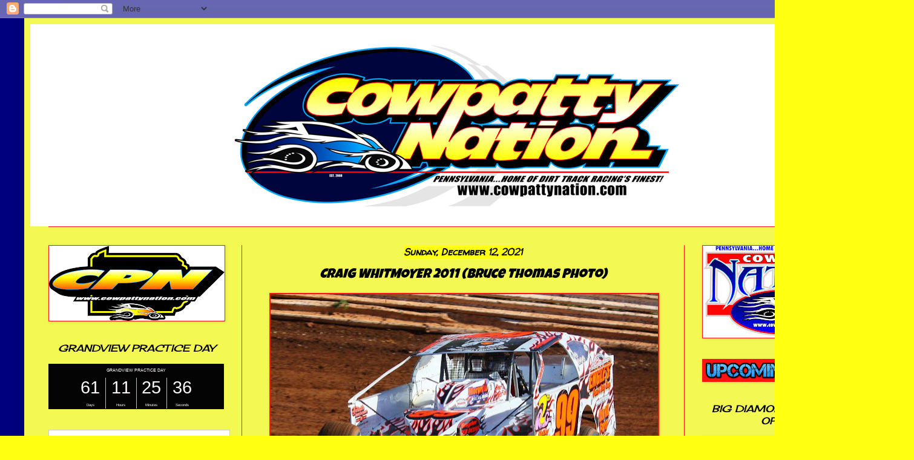

--- FILE ---
content_type: text/html; charset=UTF-8
request_url: http://www.cowpattynation.com/2021/12/craig-whitmoyer-2011-bruce-thomas-photo.html
body_size: 18613
content:
<!DOCTYPE html>
<html class='v2' dir='ltr' lang='en'>
<head>
<link href='https://www.blogger.com/static/v1/widgets/335934321-css_bundle_v2.css' rel='stylesheet' type='text/css'/>
<meta content='width=1100' name='viewport'/>
<meta content='text/html; charset=UTF-8' http-equiv='Content-Type'/>
<meta content='blogger' name='generator'/>
<link href='http://www.cowpattynation.com/favicon.ico' rel='icon' type='image/x-icon'/>
<link href='http://www.cowpattynation.com/2021/12/craig-whitmoyer-2011-bruce-thomas-photo.html' rel='canonical'/>
<link rel="alternate" type="application/atom+xml" title="COWPATTY NATION - Atom" href="http://www.cowpattynation.com/feeds/posts/default" />
<link rel="alternate" type="application/rss+xml" title="COWPATTY NATION - RSS" href="http://www.cowpattynation.com/feeds/posts/default?alt=rss" />
<link rel="service.post" type="application/atom+xml" title="COWPATTY NATION - Atom" href="https://www.blogger.com/feeds/2691969832546028046/posts/default" />

<link rel="alternate" type="application/atom+xml" title="COWPATTY NATION - Atom" href="http://www.cowpattynation.com/feeds/4280496873250207911/comments/default" />
<!--Can't find substitution for tag [blog.ieCssRetrofitLinks]-->
<link href='https://blogger.googleusercontent.com/img/a/AVvXsEhIAOm5nbJQyctje5utEgo1GU6DhxRVcmMMw2Id46TEOmGH-EbzElUsAHOxonGykJiuVD0i3fq0scQgR9GJYMNT1-6wwy0U9McJbywtPrRYFa7v_3-k0Yh2dl3uoU6-gFe9TPQilpG4HRed3w9z5500mLhwRiWXcP3vl3imTxrhQ6SundRVhI8Ua2_b1w=w640-h426' rel='image_src'/>
<meta content='http://www.cowpattynation.com/2021/12/craig-whitmoyer-2011-bruce-thomas-photo.html' property='og:url'/>
<meta content='CRAIG WHITMOYER 2011 (Bruce Thomas Photo)' property='og:title'/>
<meta content=' ' property='og:description'/>
<meta content='https://blogger.googleusercontent.com/img/a/AVvXsEhIAOm5nbJQyctje5utEgo1GU6DhxRVcmMMw2Id46TEOmGH-EbzElUsAHOxonGykJiuVD0i3fq0scQgR9GJYMNT1-6wwy0U9McJbywtPrRYFa7v_3-k0Yh2dl3uoU6-gFe9TPQilpG4HRed3w9z5500mLhwRiWXcP3vl3imTxrhQ6SundRVhI8Ua2_b1w=w1200-h630-p-k-no-nu' property='og:image'/>
<title>COWPATTY NATION: CRAIG WHITMOYER 2011 (Bruce Thomas Photo)</title>
<style type='text/css'>@font-face{font-family:'Cherry Cream Soda';font-style:normal;font-weight:400;font-display:swap;src:url(//fonts.gstatic.com/s/cherrycreamsoda/v21/UMBIrOxBrW6w2FFyi9paG0fdVdRciQd9A98ZD47H.woff2)format('woff2');unicode-range:U+0000-00FF,U+0131,U+0152-0153,U+02BB-02BC,U+02C6,U+02DA,U+02DC,U+0304,U+0308,U+0329,U+2000-206F,U+20AC,U+2122,U+2191,U+2193,U+2212,U+2215,U+FEFF,U+FFFD;}@font-face{font-family:'Luckiest Guy';font-style:normal;font-weight:400;font-display:swap;src:url(//fonts.gstatic.com/s/luckiestguy/v25/_gP_1RrxsjcxVyin9l9n_j2hQ952ijl7aSqP.woff2)format('woff2');unicode-range:U+0100-02BA,U+02BD-02C5,U+02C7-02CC,U+02CE-02D7,U+02DD-02FF,U+0304,U+0308,U+0329,U+1D00-1DBF,U+1E00-1E9F,U+1EF2-1EFF,U+2020,U+20A0-20AB,U+20AD-20C0,U+2113,U+2C60-2C7F,U+A720-A7FF;}@font-face{font-family:'Luckiest Guy';font-style:normal;font-weight:400;font-display:swap;src:url(//fonts.gstatic.com/s/luckiestguy/v25/_gP_1RrxsjcxVyin9l9n_j2hTd52ijl7aQ.woff2)format('woff2');unicode-range:U+0000-00FF,U+0131,U+0152-0153,U+02BB-02BC,U+02C6,U+02DA,U+02DC,U+0304,U+0308,U+0329,U+2000-206F,U+20AC,U+2122,U+2191,U+2193,U+2212,U+2215,U+FEFF,U+FFFD;}@font-face{font-family:'Walter Turncoat';font-style:normal;font-weight:400;font-display:swap;src:url(//fonts.gstatic.com/s/walterturncoat/v24/snfys0Gs98ln43n0d-14ULoToe6LZxecYZVfqA.woff2)format('woff2');unicode-range:U+0000-00FF,U+0131,U+0152-0153,U+02BB-02BC,U+02C6,U+02DA,U+02DC,U+0304,U+0308,U+0329,U+2000-206F,U+20AC,U+2122,U+2191,U+2193,U+2212,U+2215,U+FEFF,U+FFFD;}</style>
<style id='page-skin-1' type='text/css'><!--
/*
-----------------------------------------------
Blogger Template Style
Name:     Simple
Designer: Blogger
URL:      www.blogger.com
----------------------------------------------- */
/* Content
----------------------------------------------- */
body {
font: normal normal 14px Cherry Cream Soda;
color: #000000;
background: #ffff12 url(https://blogger.googleusercontent.com/img/a/AVvXsEi7jXlb2aru52ZGHc3vqBwV5WNIMXasKHc9_tauEG263ByOBigE792etWac2sf2btabcm4-Ck7WeD-8ABKVXuWoYpQpcAU0L0w8F86BnWoxNv2fFDKgZN6GxmD2Lc-15JTOgTUPFYYnD3ZjAVEwu4wlByv7jmuhCJKHTJLkeANPzudwbYf6x4wHf7h7PqMC=s1600) repeat scroll top left;
padding: 0 40px 40px 40px;
}
html body .region-inner {
min-width: 0;
max-width: 100%;
width: auto;
}
h2 {
font-size: 22px;
}
a:link {
text-decoration:none;
color: #000000;
}
a:visited {
text-decoration:none;
color: #b7b7b7;
}
a:hover {
text-decoration:underline;
color: #ff0711;
}
.body-fauxcolumn-outer .fauxcolumn-inner {
background: transparent none repeat scroll top left;
_background-image: none;
}
.body-fauxcolumn-outer .cap-top {
position: absolute;
z-index: 1;
height: 400px;
width: 100%;
}
.body-fauxcolumn-outer .cap-top .cap-left {
width: 100%;
background: transparent none repeat-x scroll top left;
_background-image: none;
}
.content-outer {
-moz-box-shadow: 0 0 40px rgba(0, 0, 0, .15);
-webkit-box-shadow: 0 0 5px rgba(0, 0, 0, .15);
-goog-ms-box-shadow: 0 0 10px #333333;
box-shadow: 0 0 40px rgba(0, 0, 0, .15);
margin-bottom: 1px;
}
.content-inner {
padding: 10px 10px;
}
.content-inner {
background-color: #f3f952;
}
/* Header
----------------------------------------------- */
.header-outer {
background: #ffffff none repeat-x scroll 0 -400px;
_background-image: none;
}
.Header h1 {
font: normal normal 60px Arial, Tahoma, Helvetica, FreeSans, sans-serif;
color: #ffffff;
text-shadow: -1px -1px 1px rgba(0, 0, 0, .2);
}
.Header h1 a {
color: #ffffff;
}
.Header .description {
font-size: 140%;
color: #b7b7b7;
}
.header-inner .Header .titlewrapper {
padding: 22px 30px;
}
.header-inner .Header .descriptionwrapper {
padding: 0 30px;
}
/* Tabs
----------------------------------------------- */
.tabs-inner .section:first-child {
border-top: 1px solid #ff1212;
}
.tabs-inner .section:first-child ul {
margin-top: -1px;
border-top: 1px solid #ff1212;
border-left: 0 solid #ff1212;
border-right: 0 solid #ff1212;
}
.tabs-inner .widget ul {
background: #000000 none repeat-x scroll 0 -800px;
_background-image: none;
border-bottom: 1px solid #ff1212;
margin-top: 0;
margin-left: -30px;
margin-right: -30px;
}
.tabs-inner .widget li a {
display: inline-block;
padding: .6em 1em;
font: normal normal 16px Luckiest Guy;
color: #000000;
border-left: 1px solid #f3f952;
border-right: 0 solid #ff1212;
}
.tabs-inner .widget li:first-child a {
border-left: none;
}
.tabs-inner .widget li.selected a, .tabs-inner .widget li a:hover {
color: #000000;
background-color: #000000;
text-decoration: none;
}
/* Columns
----------------------------------------------- */
.main-outer {
border-top: 0 solid #ff1212;
}
.fauxcolumn-left-outer .fauxcolumn-inner {
border-right: 1px solid #ff1212;
}
.fauxcolumn-right-outer .fauxcolumn-inner {
border-left: 1px solid #ff1212;
}
/* Headings
----------------------------------------------- */
div.widget > h2,
div.widget h2.title {
margin: 0 0 1em 0;
font: italic normal 16px Cherry Cream Soda;
color: #000000;
}
/* Widgets
----------------------------------------------- */
.widget .zippy {
color: #000000;
text-shadow: 2px 2px 1px rgba(0, 0, 0, .1);
}
.widget .popular-posts ul {
list-style: none;
}
/* Posts
----------------------------------------------- */
h2.date-header {
font: italic bold 16px Walter Turncoat;
}
.date-header span {
background-color: #ffff12;
color: #000000;
padding: inherit;
letter-spacing: inherit;
margin: inherit;
}
.main-inner {
padding-top: 30px;
padding-bottom: 30px;
}
.main-inner .column-center-inner {
padding: 0 15px;
}
.main-inner .column-center-inner .section {
margin: 0 15px;
}
.post {
margin: 0 0 25px 0;
}
h3.post-title, .comments h4 {
font: italic normal 22px Luckiest Guy;
margin: .75em 0 0;
}
.post-body {
font-size: 110%;
line-height: 1.4;
position: relative;
}
.post-body img, .post-body .tr-caption-container, .Profile img, .Image img,
.BlogList .item-thumbnail img {
padding: 0;
background: #ff1212;
border: 1px solid #ff1212;
-moz-box-shadow: 1px 1px 5px rgba(0, 0, 0, .1);
-webkit-box-shadow: 1px 1px 5px rgba(0, 0, 0, .1);
box-shadow: 1px 1px 5px rgba(0, 0, 0, .1);
}
.post-body img, .post-body .tr-caption-container {
padding: 1px;
}
.post-body .tr-caption-container {
color: #000000;
}
.post-body .tr-caption-container img {
padding: 0;
background: transparent;
border: none;
-moz-box-shadow: 0 0 0 rgba(0, 0, 0, .1);
-webkit-box-shadow: 0 0 0 rgba(0, 0, 0, .1);
box-shadow: 0 0 0 rgba(0, 0, 0, .1);
}
.post-header {
margin: 0 0 1.5em;
line-height: 1.6;
font-size: 90%;
}
.post-footer {
margin: 20px -2px 0;
padding: 5px 10px;
color: #000000;
background-color: #ffff12;
border-bottom: 1px solid #ffff12;
line-height: 1.6;
font-size: 90%;
}
#comments .comment-author {
padding-top: 1.5em;
border-top: 1px solid #ff1212;
background-position: 0 1.5em;
}
#comments .comment-author:first-child {
padding-top: 0;
border-top: none;
}
.avatar-image-container {
margin: .2em 0 0;
}
#comments .avatar-image-container img {
border: 1px solid #ff1212;
}
/* Comments
----------------------------------------------- */
.comments .comments-content .icon.blog-author {
background-repeat: no-repeat;
background-image: url([data-uri]);
}
.comments .comments-content .loadmore a {
border-top: 1px solid #000000;
border-bottom: 1px solid #000000;
}
.comments .comment-thread.inline-thread {
background-color: #ffff12;
}
.comments .continue {
border-top: 2px solid #000000;
}
/* Accents
---------------------------------------------- */
.section-columns td.columns-cell {
border-left: 1px solid #ff1212;
}
.blog-pager {
background: transparent none no-repeat scroll top center;
}
.blog-pager-older-link, .home-link,
.blog-pager-newer-link {
background-color: #f3f952;
padding: 5px;
}
.footer-outer {
border-top: 0 dashed #bbbbbb;
}
/* Mobile
----------------------------------------------- */
body.mobile  {
background-size: auto;
}
.mobile .body-fauxcolumn-outer {
background: transparent none repeat scroll top left;
}
.mobile .body-fauxcolumn-outer .cap-top {
background-size: 100% auto;
}
.mobile .content-outer {
-webkit-box-shadow: 0 0 3px rgba(0, 0, 0, .15);
box-shadow: 0 0 3px rgba(0, 0, 0, .15);
}
.mobile .tabs-inner .widget ul {
margin-left: 0;
margin-right: 0;
}
.mobile .post {
margin: 0;
}
.mobile .main-inner .column-center-inner .section {
margin: 0;
}
.mobile .date-header span {
padding: 0.1em 10px;
margin: 0 -10px;
}
.mobile h3.post-title {
margin: 0;
}
.mobile .blog-pager {
background: transparent none no-repeat scroll top center;
}
.mobile .footer-outer {
border-top: none;
}
.mobile .main-inner, .mobile .footer-inner {
background-color: #f3f952;
}
.mobile-index-contents {
color: #000000;
}
.mobile-link-button {
background-color: #000000;
}
.mobile-link-button a:link, .mobile-link-button a:visited {
color: #ffffff;
}
.mobile .tabs-inner .section:first-child {
border-top: none;
}
.mobile .tabs-inner .PageList .widget-content {
background-color: #000000;
color: #000000;
border-top: 1px solid #ff1212;
border-bottom: 1px solid #ff1212;
}
.mobile .tabs-inner .PageList .widget-content .pagelist-arrow {
border-left: 1px solid #ff1212;
}
#header-inner img {margin: 0 auto !important;} #header-inner {text-align:center !important;}
.widget {
text-align: center;
}
--></style>
<style id='template-skin-1' type='text/css'><!--
body {
min-width: 1430px;
}
.content-outer, .content-fauxcolumn-outer, .region-inner {
min-width: 1430px;
max-width: 1430px;
_width: 1430px;
}
.main-inner .columns {
padding-left: 350px;
padding-right: 330px;
}
.main-inner .fauxcolumn-center-outer {
left: 350px;
right: 330px;
/* IE6 does not respect left and right together */
_width: expression(this.parentNode.offsetWidth -
parseInt("350px") -
parseInt("330px") + 'px');
}
.main-inner .fauxcolumn-left-outer {
width: 350px;
}
.main-inner .fauxcolumn-right-outer {
width: 330px;
}
.main-inner .column-left-outer {
width: 350px;
right: 100%;
margin-left: -350px;
}
.main-inner .column-right-outer {
width: 330px;
margin-right: -330px;
}
#layout {
min-width: 0;
}
#layout .content-outer {
min-width: 0;
width: 800px;
}
#layout .region-inner {
min-width: 0;
width: auto;
}
body#layout div.add_widget {
padding: 8px;
}
body#layout div.add_widget a {
margin-left: 32px;
}
--></style>
<style>
    body {background-image:url(https\:\/\/blogger.googleusercontent.com\/img\/a\/AVvXsEi7jXlb2aru52ZGHc3vqBwV5WNIMXasKHc9_tauEG263ByOBigE792etWac2sf2btabcm4-Ck7WeD-8ABKVXuWoYpQpcAU0L0w8F86BnWoxNv2fFDKgZN6GxmD2Lc-15JTOgTUPFYYnD3ZjAVEwu4wlByv7jmuhCJKHTJLkeANPzudwbYf6x4wHf7h7PqMC=s1600);}
    
@media (max-width: 200px) { body {background-image:url(https\:\/\/blogger.googleusercontent.com\/img\/a\/AVvXsEi7jXlb2aru52ZGHc3vqBwV5WNIMXasKHc9_tauEG263ByOBigE792etWac2sf2btabcm4-Ck7WeD-8ABKVXuWoYpQpcAU0L0w8F86BnWoxNv2fFDKgZN6GxmD2Lc-15JTOgTUPFYYnD3ZjAVEwu4wlByv7jmuhCJKHTJLkeANPzudwbYf6x4wHf7h7PqMC=w200);}}
@media (max-width: 400px) and (min-width: 201px) { body {background-image:url(https\:\/\/blogger.googleusercontent.com\/img\/a\/AVvXsEi7jXlb2aru52ZGHc3vqBwV5WNIMXasKHc9_tauEG263ByOBigE792etWac2sf2btabcm4-Ck7WeD-8ABKVXuWoYpQpcAU0L0w8F86BnWoxNv2fFDKgZN6GxmD2Lc-15JTOgTUPFYYnD3ZjAVEwu4wlByv7jmuhCJKHTJLkeANPzudwbYf6x4wHf7h7PqMC=w400);}}
@media (max-width: 800px) and (min-width: 401px) { body {background-image:url(https\:\/\/blogger.googleusercontent.com\/img\/a\/AVvXsEi7jXlb2aru52ZGHc3vqBwV5WNIMXasKHc9_tauEG263ByOBigE792etWac2sf2btabcm4-Ck7WeD-8ABKVXuWoYpQpcAU0L0w8F86BnWoxNv2fFDKgZN6GxmD2Lc-15JTOgTUPFYYnD3ZjAVEwu4wlByv7jmuhCJKHTJLkeANPzudwbYf6x4wHf7h7PqMC=w800);}}
@media (max-width: 1200px) and (min-width: 801px) { body {background-image:url(https\:\/\/blogger.googleusercontent.com\/img\/a\/AVvXsEi7jXlb2aru52ZGHc3vqBwV5WNIMXasKHc9_tauEG263ByOBigE792etWac2sf2btabcm4-Ck7WeD-8ABKVXuWoYpQpcAU0L0w8F86BnWoxNv2fFDKgZN6GxmD2Lc-15JTOgTUPFYYnD3ZjAVEwu4wlByv7jmuhCJKHTJLkeANPzudwbYf6x4wHf7h7PqMC=w1200);}}
/* Last tag covers anything over one higher than the previous max-size cap. */
@media (min-width: 1201px) { body {background-image:url(https\:\/\/blogger.googleusercontent.com\/img\/a\/AVvXsEi7jXlb2aru52ZGHc3vqBwV5WNIMXasKHc9_tauEG263ByOBigE792etWac2sf2btabcm4-Ck7WeD-8ABKVXuWoYpQpcAU0L0w8F86BnWoxNv2fFDKgZN6GxmD2Lc-15JTOgTUPFYYnD3ZjAVEwu4wlByv7jmuhCJKHTJLkeANPzudwbYf6x4wHf7h7PqMC=w1600);}}
  </style>
<link href='https://www.blogger.com/dyn-css/authorization.css?targetBlogID=2691969832546028046&amp;zx=9e440f7c-c0e2-47d1-8ceb-136e13f27985' media='none' onload='if(media!=&#39;all&#39;)media=&#39;all&#39;' rel='stylesheet'/><noscript><link href='https://www.blogger.com/dyn-css/authorization.css?targetBlogID=2691969832546028046&amp;zx=9e440f7c-c0e2-47d1-8ceb-136e13f27985' rel='stylesheet'/></noscript>
<meta name='google-adsense-platform-account' content='ca-host-pub-1556223355139109'/>
<meta name='google-adsense-platform-domain' content='blogspot.com'/>

</head>
<body class='loading variant-dark'>
<div class='navbar section' id='navbar' name='Navbar'><div class='widget Navbar' data-version='1' id='Navbar1'><script type="text/javascript">
    function setAttributeOnload(object, attribute, val) {
      if(window.addEventListener) {
        window.addEventListener('load',
          function(){ object[attribute] = val; }, false);
      } else {
        window.attachEvent('onload', function(){ object[attribute] = val; });
      }
    }
  </script>
<div id="navbar-iframe-container"></div>
<script type="text/javascript" src="https://apis.google.com/js/platform.js"></script>
<script type="text/javascript">
      gapi.load("gapi.iframes:gapi.iframes.style.bubble", function() {
        if (gapi.iframes && gapi.iframes.getContext) {
          gapi.iframes.getContext().openChild({
              url: 'https://www.blogger.com/navbar/2691969832546028046?po\x3d4280496873250207911\x26origin\x3dhttp://www.cowpattynation.com',
              where: document.getElementById("navbar-iframe-container"),
              id: "navbar-iframe"
          });
        }
      });
    </script><script type="text/javascript">
(function() {
var script = document.createElement('script');
script.type = 'text/javascript';
script.src = '//pagead2.googlesyndication.com/pagead/js/google_top_exp.js';
var head = document.getElementsByTagName('head')[0];
if (head) {
head.appendChild(script);
}})();
</script>
</div></div>
<div class='body-fauxcolumns'>
<div class='fauxcolumn-outer body-fauxcolumn-outer'>
<div class='cap-top'>
<div class='cap-left'></div>
<div class='cap-right'></div>
</div>
<div class='fauxborder-left'>
<div class='fauxborder-right'></div>
<div class='fauxcolumn-inner'>
</div>
</div>
<div class='cap-bottom'>
<div class='cap-left'></div>
<div class='cap-right'></div>
</div>
</div>
</div>
<div class='content'>
<div class='content-fauxcolumns'>
<div class='fauxcolumn-outer content-fauxcolumn-outer'>
<div class='cap-top'>
<div class='cap-left'></div>
<div class='cap-right'></div>
</div>
<div class='fauxborder-left'>
<div class='fauxborder-right'></div>
<div class='fauxcolumn-inner'>
</div>
</div>
<div class='cap-bottom'>
<div class='cap-left'></div>
<div class='cap-right'></div>
</div>
</div>
</div>
<div class='content-outer'>
<div class='content-cap-top cap-top'>
<div class='cap-left'></div>
<div class='cap-right'></div>
</div>
<div class='fauxborder-left content-fauxborder-left'>
<div class='fauxborder-right content-fauxborder-right'></div>
<div class='content-inner'>
<header>
<div class='header-outer'>
<div class='header-cap-top cap-top'>
<div class='cap-left'></div>
<div class='cap-right'></div>
</div>
<div class='fauxborder-left header-fauxborder-left'>
<div class='fauxborder-right header-fauxborder-right'></div>
<div class='region-inner header-inner'>
<div class='header section' id='header' name='Header'><div class='widget Header' data-version='1' id='Header1'>
<div id='header-inner'>
<a href='http://www.cowpattynation.com/' style='display: block'>
<img alt='COWPATTY NATION' height='334px; ' id='Header1_headerimg' src='https://blogger.googleusercontent.com/img/a/AVvXsEjEwAJqcwTjLxx9VW0cJbbiS9wPKTVsvPLR2eghIGPbauUIdWBGTJBleIpFRT8tu0D-0ecw2nS7W5ABQztFXzZfvOxpV9ipfmlYWDQXNHd16RyLDn7P9JYJkWdEquQ6VZ9M36PaqBxGtj8iNcXE2C7ehZCqBzp2c0im9pPMDOq0RoOyhYcifJLCBOazal3O=s800' style='display: block' width='800px; '/>
</a>
</div>
</div></div>
</div>
</div>
<div class='header-cap-bottom cap-bottom'>
<div class='cap-left'></div>
<div class='cap-right'></div>
</div>
</div>
</header>
<div class='tabs-outer'>
<div class='tabs-cap-top cap-top'>
<div class='cap-left'></div>
<div class='cap-right'></div>
</div>
<div class='fauxborder-left tabs-fauxborder-left'>
<div class='fauxborder-right tabs-fauxborder-right'></div>
<div class='region-inner tabs-inner'>
<div class='tabs no-items section' id='crosscol' name='Cross-Column'></div>
<div class='tabs no-items section' id='crosscol-overflow' name='Cross-Column 2'></div>
</div>
</div>
<div class='tabs-cap-bottom cap-bottom'>
<div class='cap-left'></div>
<div class='cap-right'></div>
</div>
</div>
<div class='main-outer'>
<div class='main-cap-top cap-top'>
<div class='cap-left'></div>
<div class='cap-right'></div>
</div>
<div class='fauxborder-left main-fauxborder-left'>
<div class='fauxborder-right main-fauxborder-right'></div>
<div class='region-inner main-inner'>
<div class='columns fauxcolumns'>
<div class='fauxcolumn-outer fauxcolumn-center-outer'>
<div class='cap-top'>
<div class='cap-left'></div>
<div class='cap-right'></div>
</div>
<div class='fauxborder-left'>
<div class='fauxborder-right'></div>
<div class='fauxcolumn-inner'>
</div>
</div>
<div class='cap-bottom'>
<div class='cap-left'></div>
<div class='cap-right'></div>
</div>
</div>
<div class='fauxcolumn-outer fauxcolumn-left-outer'>
<div class='cap-top'>
<div class='cap-left'></div>
<div class='cap-right'></div>
</div>
<div class='fauxborder-left'>
<div class='fauxborder-right'></div>
<div class='fauxcolumn-inner'>
</div>
</div>
<div class='cap-bottom'>
<div class='cap-left'></div>
<div class='cap-right'></div>
</div>
</div>
<div class='fauxcolumn-outer fauxcolumn-right-outer'>
<div class='cap-top'>
<div class='cap-left'></div>
<div class='cap-right'></div>
</div>
<div class='fauxborder-left'>
<div class='fauxborder-right'></div>
<div class='fauxcolumn-inner'>
</div>
</div>
<div class='cap-bottom'>
<div class='cap-left'></div>
<div class='cap-right'></div>
</div>
</div>
<!-- corrects IE6 width calculation -->
<div class='columns-inner'>
<div class='column-center-outer'>
<div class='column-center-inner'>
<div class='main section' id='main' name='Main'><div class='widget Blog' data-version='1' id='Blog1'>
<div class='blog-posts hfeed'>

          <div class="date-outer">
        
<h2 class='date-header'><span>Sunday, December 12, 2021</span></h2>

          <div class="date-posts">
        
<div class='post-outer'>
<div class='post hentry uncustomized-post-template' itemprop='blogPost' itemscope='itemscope' itemtype='http://schema.org/BlogPosting'>
<meta content='https://blogger.googleusercontent.com/img/a/AVvXsEhIAOm5nbJQyctje5utEgo1GU6DhxRVcmMMw2Id46TEOmGH-EbzElUsAHOxonGykJiuVD0i3fq0scQgR9GJYMNT1-6wwy0U9McJbywtPrRYFa7v_3-k0Yh2dl3uoU6-gFe9TPQilpG4HRed3w9z5500mLhwRiWXcP3vl3imTxrhQ6SundRVhI8Ua2_b1w=w640-h426' itemprop='image_url'/>
<meta content='2691969832546028046' itemprop='blogId'/>
<meta content='4280496873250207911' itemprop='postId'/>
<a name='4280496873250207911'></a>
<h3 class='post-title entry-title' itemprop='name'>
CRAIG WHITMOYER 2011 (Bruce Thomas Photo)
</h3>
<div class='post-header'>
<div class='post-header-line-1'></div>
</div>
<div class='post-body entry-content' id='post-body-4280496873250207911' itemprop='description articleBody'>
<p></p><div class="separator" style="clear: both; text-align: center;"><a href="https://blogger.googleusercontent.com/img/a/AVvXsEhIAOm5nbJQyctje5utEgo1GU6DhxRVcmMMw2Id46TEOmGH-EbzElUsAHOxonGykJiuVD0i3fq0scQgR9GJYMNT1-6wwy0U9McJbywtPrRYFa7v_3-k0Yh2dl3uoU6-gFe9TPQilpG4HRed3w9z5500mLhwRiWXcP3vl3imTxrhQ6SundRVhI8Ua2_b1w=s1016" imageanchor="1" style="margin-left: 1em; margin-right: 1em;"><img border="0" data-original-height="675" data-original-width="1016" height="426" src="https://blogger.googleusercontent.com/img/a/AVvXsEhIAOm5nbJQyctje5utEgo1GU6DhxRVcmMMw2Id46TEOmGH-EbzElUsAHOxonGykJiuVD0i3fq0scQgR9GJYMNT1-6wwy0U9McJbywtPrRYFa7v_3-k0Yh2dl3uoU6-gFe9TPQilpG4HRed3w9z5500mLhwRiWXcP3vl3imTxrhQ6SundRVhI8Ua2_b1w=w640-h426" width="640" /></a></div><br />&nbsp;<p></p>
<div style='clear: both;'></div>
</div>
<div class='post-footer'>
<div class='post-footer-line post-footer-line-1'>
<span class='post-author vcard'>
Posted by
<span class='fn' itemprop='author' itemscope='itemscope' itemtype='http://schema.org/Person'>
<meta content='https://www.blogger.com/profile/01621511936004622669' itemprop='url'/>
<a class='g-profile' href='https://www.blogger.com/profile/01621511936004622669' rel='author' title='author profile'>
<span itemprop='name'>BVT</span>
</a>
</span>
</span>
<span class='post-timestamp'>
at
<meta content='http://www.cowpattynation.com/2021/12/craig-whitmoyer-2011-bruce-thomas-photo.html' itemprop='url'/>
<a class='timestamp-link' href='http://www.cowpattynation.com/2021/12/craig-whitmoyer-2011-bruce-thomas-photo.html' rel='bookmark' title='permanent link'><abbr class='published' itemprop='datePublished' title='2021-12-12T17:22:00-05:00'>5:22&#8239;PM</abbr></a>
</span>
<span class='post-comment-link'>
</span>
<span class='post-icons'>
</span>
<div class='post-share-buttons goog-inline-block'>
</div>
</div>
<div class='post-footer-line post-footer-line-2'>
<span class='post-labels'>
</span>
</div>
<div class='post-footer-line post-footer-line-3'>
<span class='post-location'>
</span>
</div>
</div>
</div>
<div class='comments' id='comments'>
<a name='comments'></a>
<h4>No comments:</h4>
<div id='Blog1_comments-block-wrapper'>
<dl class='avatar-comment-indent' id='comments-block'>
</dl>
</div>
<p class='comment-footer'>
<a href='https://www.blogger.com/comment/fullpage/post/2691969832546028046/4280496873250207911' onclick='javascript:window.open(this.href, "bloggerPopup", "toolbar=0,location=0,statusbar=1,menubar=0,scrollbars=yes,width=640,height=500"); return false;'>Post a Comment</a>
</p>
</div>
</div>

        </div></div>
      
</div>
<div class='blog-pager' id='blog-pager'>
<span id='blog-pager-newer-link'>
<a class='blog-pager-newer-link' href='http://www.cowpattynation.com/2021/12/tim-buckwalter-2016-bruce-thomas-photo.html' id='Blog1_blog-pager-newer-link' title='Newer Post'>Newer Post</a>
</span>
<span id='blog-pager-older-link'>
<a class='blog-pager-older-link' href='http://www.cowpattynation.com/2021/12/brad-arnold-2016.html' id='Blog1_blog-pager-older-link' title='Older Post'>Older Post</a>
</span>
<a class='home-link' href='http://www.cowpattynation.com/'>Home</a>
</div>
<div class='clear'></div>
<div class='post-feeds'>
<div class='feed-links'>
Subscribe to:
<a class='feed-link' href='http://www.cowpattynation.com/feeds/4280496873250207911/comments/default' target='_blank' type='application/atom+xml'>Post Comments (Atom)</a>
</div>
</div>
</div></div>
</div>
</div>
<div class='column-left-outer'>
<div class='column-left-inner'>
<aside>
<div class='sidebar section' id='sidebar-left-1'><div class='widget Image' data-version='1' id='Image24'>
<div class='widget-content'>
<img alt='' height='124' id='Image24_img' src='https://blogger.googleusercontent.com/img/a/AVvXsEi5157_nSgI7JQ7r-YAv6cQmBbhirtvOX2ejKKpRG-a5-McnfnscG0JUXAHWpFAbX1t_4Ex2iX8Q3zmc3ocAJKohcujUQ2BqoTcfJV5j8ZsTxbUGDkBrQlSVfePU69XZPP9mkZpow0CK2sTiX79bmnzv6fvIozgOdijsKbsrPZrd-hdnQxVxxMqbQ4o9jOX=s290' width='290'/>
<br/>
</div>
<div class='clear'></div>
</div><div class='widget HTML' data-version='1' id='HTML3'>
<h2 class='title'>GRANDVIEW PRACTICE DAY</h2>
<div class='widget-content'>
<script src="https://cdn.logwork.com/widget/countdown.js"></script>
<a href="https://logwork.com/countdown-atgp" class="countdown-timer" data-style="columns" data-timezone="America/New_York" data-textcolor="#faf5f5" data-date="2026-03-28 12:00" data-background="#050404" data-digitscolor="#fffafa" data-unitscolor="#fafafa">GRANDVIEW PRACTICE DAY</a>
</div>
<div class='clear'></div>
</div><div class='widget HTML' data-version='1' id='HTML1'>
<div class='widget-content'>
<script type="text/javascript" charset="utf-8" src="https://secure.polldaddy.com/p/16440617.js"></script>
<noscript><a href="https://poll.fm/16440617">Where is your favorite place to sit at the racetrack?</a></noscript>
</div>
<div class='clear'></div>
</div><div class='widget Image' data-version='1' id='Image3'>
<h2>GRANDVIEW SPEEDWAY</h2>
<div class='widget-content'>
<a href='http://www.grandviewspeedway.com/'>
<img alt='GRANDVIEW SPEEDWAY' height='110' id='Image3_img' src='https://blogger.googleusercontent.com/img/b/R29vZ2xl/AVvXsEiDYsfy3zyr2nVn9byTHlDx6nYETKSetQUfdmml8UI9kyAnj4oAfQZ7ABaAj42OdwLK1USrvzdFMfBVNdUJ11qB_a4I3l_Qig0-UPD5qH09kEOL3PNBo6LNg2ma0kfGNuhra-2v5syQLg7m/s290/grandview-logo-x2-1.png' width='290'/>
</a>
<br/>
</div>
<div class='clear'></div>
</div><div class='widget Image' data-version='1' id='Image12'>
<h2>GRANDVIEW POINT STANDINGS</h2>
<div class='widget-content'>
<a href='https://www.grandviewspeedway.com/standings.html'>
<img alt='GRANDVIEW POINT STANDINGS' height='96' id='Image12_img' src='https://blogger.googleusercontent.com/img/b/R29vZ2xl/AVvXsEijSDopa_sjdvkJyguIYc1VqlhbWQoQm8XAEeCrTq22Hvdc6X7ahv4rleGs9vMHRzgjuveYFLrbA-m1hs97LLZW3m0u38-35kmoECGk_uIcXfeu2Q8tvYxaTR2XHWEFe2QWFtlbQQe0muk/s1600/COVENTRY+MALL+2010+014S_edited-1.jpg' width='250'/>
</a>
<br/>
</div>
<div class='clear'></div>
</div><div class='widget Image' data-version='1' id='Image4'>
<h2>BIG DIAMOND SPEEDWAY</h2>
<div class='widget-content'>
<a href='http://www.bigdspeedway.net/'>
<img alt='BIG DIAMOND SPEEDWAY' height='177' id='Image4_img' src='https://blogger.googleusercontent.com/img/b/R29vZ2xl/AVvXsEh9zbPALDw7uIqqxbVFzGyitM78OWbQ3amMAI_7EwS4kxF_El3K7n7nEwTCkgwR-DnDEjyjKMZg-mEeeLJiPp3BtiJdOnA1r2q5OLFlwo_IE5qX4SHwJQP0Qb37sxI6sCOdu2UZVXtIOb9Z/s290/409097_300056876760609_115290967An.jpg' width='290'/>
</a>
<br/>
</div>
<div class='clear'></div>
</div><div class='widget Image' data-version='1' id='Image8'>
<h2>SDS PHOTOGRAPHY</h2>
<div class='widget-content'>
<a href='https://sdsabophotography.smugmug.com/browse?fbclid=IwAR1l5j6Jgqt98kbWQP3mN31XSZHbSPPzEvySdMFDEe4vvFmM_Ws7aAFMqHk'>
<img alt='SDS PHOTOGRAPHY' height='193' id='Image8_img' src='https://blogger.googleusercontent.com/img/a/AVvXsEiU8Yu4rdArXdcg3kCA1bR4rqZ7BvmWZ-JoHCdkgFAJl4zcrJ9_eZ8oL-WfiSYH7y7yW2MDhqlf3cdH2iX295ftQslAq01so6nTbiIX7uEVZmLpCdfr6tJTYJpnOBCB9MehI15Z_tl2Dv2IyW7pIuAZbjgKTpdSHK4oegTMklAHTid6TsajWTdHepE3-epz=s290' width='290'/>
</a>
<br/>
</div>
<div class='clear'></div>
</div><div class='widget Image' data-version='1' id='Image47'>
<h2>POPPA PEPPER'S RACING PHOTO'S</h2>
<div class='widget-content'>
<a href='https://www.facebook.com/poppapeppersphotos/'>
<img alt='POPPA PEPPER&#39;S RACING PHOTO&#39;S' height='196' id='Image47_img' src='https://blogger.googleusercontent.com/img/b/R29vZ2xl/AVvXsEhS70T3F5Wf97UTMx0xpwlu3R6KQqEUmwSenEcJf3XMFLX6s6oF_KfelWZXNRCDTWZNERfFubRuePGbWXbBfd_rFgkCWMLbpRseMzk6QAJiYQWkcY4TfOKlPCjd5s5GsOrq1B4D99ieP7RD/s290/poppa-pepper.png' width='290'/>
</a>
<br/>
</div>
<div class='clear'></div>
</div><div class='widget Image' data-version='1' id='Image39'>
<h2>HIGH SIDE APPAREL</h2>
<div class='widget-content'>
<a href='https://www.highsideapparel.shop'>
<img alt='HIGH SIDE APPAREL' height='290' id='Image39_img' src='https://blogger.googleusercontent.com/img/b/R29vZ2xl/AVvXsEhR_UcQJ9czTTMmNF_4CbFV9PegkEq2PaRjKyfaQvhyi4-EFG28oQzvVIK9tsdGi7WGePkNHc7ZXXPvr04ozslvek6FH-73sEM8psRc3OVv61PNrcYfVyGJO6cnEmooDTyZtheiY82Yr1Wr/s290/42830096_1161479660677089_5805522579791806464_n.jpg' width='290'/>
</a>
<br/>
</div>
<div class='clear'></div>
</div><div class='widget Image' data-version='1' id='Image19'>
<h2>JOE ADAMS LETTERING</h2>
<div class='widget-content'>
<img alt='JOE ADAMS LETTERING' height='84' id='Image19_img' src='http://4.bp.blogspot.com/_Sil78a1X800/S2DZApyjDbI/AAAAAAAACvM/HSrROgxwTLY/S150/!cid_2462307D74904F12B03B4B3EFBEE7C6E%40JoeAdamsPC.jpg' width='150'/>
<br/>
</div>
<div class='clear'></div>
</div><div class='widget Image' data-version='1' id='Image43'>
<h2>SEAT TIME RACING SCHOOL</h2>
<div class='widget-content'>
<a href='https://seattimeracingexperience.com/'>
<img alt='SEAT TIME RACING SCHOOL' height='100' id='Image43_img' src='https://blogger.googleusercontent.com/img/b/R29vZ2xl/AVvXsEiMaOeLWQGtD1d_8s20IfsqqzLhC4mecE091hS-jwg03PQpS-h6yp54hlDtZekDqh2paHQkUlEzRWuoux5yMM9YiiYv91hcRqepm0iLPnNt49Kv0UZURexnLZTvQhIOnLzOhPJmFhbvyJ0/s290/Seat-Time-Logo-no_300.png' width='290'/>
</a>
<br/>
</div>
<div class='clear'></div>
</div><div class='widget Image' data-version='1' id='Image5'>
<h2>SOUTH JERSEY DIRT RACING</h2>
<div class='widget-content'>
<a href='http://www.southjerseydirtracing.com/'>
<img alt='SOUTH JERSEY DIRT RACING' height='100' id='Image5_img' src='https://blogger.googleusercontent.com/img/b/R29vZ2xl/AVvXsEiBaWUn-Dso1lpR2rPvNoP5uaoCS0ymwzXj9-BzNq4eHJGBhVfX6bz-81NEicYRwuxPpdXzcjn8H2cxUdiQY2UPx5WwycRIHPBS4af5Z3p8CtLlim9WUKYrDHeqYn9diCLvmBtLgd0RAXqA/s150/flames1.jpg' width='127'/>
</a>
<br/>
</div>
<div class='clear'></div>
</div><div class='widget Image' data-version='1' id='Image27'>
<h2>THUNDER ON THE HILL</h2>
<div class='widget-content'>
<a href='https://tothracing.com/'>
<img alt='THUNDER ON THE HILL' height='115' id='Image27_img' src='https://blogger.googleusercontent.com/img/b/R29vZ2xl/AVvXsEgLmcLR6oPplkM0mNBgJy9cVXbPuwS1B7fmanpL_abgbTJ4ERSN83TH9jSdQO2QC_r2Vwu_JQVh0j4pj1UecjV6m_yhDbFbJ-lmLULpVz7ottKEnBH7mSmuw_DW4tbhEwdNg5rmcDh3muU/s1600/thunder2014.jpg' width='150'/>
</a>
<br/>
</div>
<div class='clear'></div>
</div><div class='widget Image' data-version='1' id='Image31'>
<h2>SUPER DIRTcar SERIES</h2>
<div class='widget-content'>
<a href='http://www.superdirtcarseries.com/'>
<img alt='SUPER DIRTcar SERIES' height='150' id='Image31_img' src='https://blogger.googleusercontent.com/img/b/R29vZ2xl/AVvXsEhBIdIaGEWM-9ZQAU_JrTccVpI8kWH8RrFOkxbnHYmWpjZz0Pc8xvUyqvi7etvZkZGadnZSgqEoQ5NQbjVJgGhLt1FwaDVXSylLT2HXYEuYgO-eVzGYrO3OJhWh6x16DAeWqH2RaewPoLk/s290/536b540c9462339d2444be0313a07e97.jpeg' width='150'/>
</a>
<br/>
</div>
<div class='clear'></div>
</div><div class='widget Image' data-version='1' id='Image13'>
<h2>WRT SPEEDWERX</h2>
<div class='widget-content'>
<a href='http://wrtspeedwerx.com/shooters_jw_gal.htm'>
<img alt='WRT SPEEDWERX' height='100' id='Image13_img' src='https://blogger.googleusercontent.com/img/b/R29vZ2xl/AVvXsEgC03PHi2Cag2mwCy9ph7-qeRdZ74ciMcDOrXojffwvHcL3X6wMl_JC2aiUKURK5bFCHckp4p2iWq9-ZCCTyZqkqlO42TokqCwCTrNxX6LFDq-mu8ipkRkoZZE0nQNaiX3cmJ1OxuK9fGu4/s150/layout_r1_c1.jpg' width='127'/>
</a>
<br/>
</div>
<div class='clear'></div>
</div><div class='widget Image' data-version='1' id='Image11'>
<h2>BRENT SMITH PHOTOGRAPHY</h2>
<div class='widget-content'>
<a href='http://brentsmith.smugmug.com/'>
<img alt='BRENT SMITH PHOTOGRAPHY' height='58' id='Image11_img' src='https://blogger.googleusercontent.com/img/b/R29vZ2xl/AVvXsEg0noz0j0SDshx6-Bi0q873Lo-zh1sumc5qh6siVQX73s0DoAsPi7XlQqv8HsZVMoctOAbNH8Y5qXoNNKDT8og4i1gvMZW6NKddMd0SBX8QzA7a3sRe-ZXfs9Sgp-G5xD1auuuaHMzzMs4/s230/brentsmithbanner.jpg' width='230'/>
</a>
<br/>
</div>
<div class='clear'></div>
</div><div class='widget Image' data-version='1' id='Image10'>
<h2>BOB YURKO PHOTOGRAPHY</h2>
<div class='widget-content'>
<a href='https://bobyurkophotography.smugmug.com/'>
<img alt='BOB YURKO PHOTOGRAPHY' height='31' id='Image10_img' src='https://blogger.googleusercontent.com/img/b/R29vZ2xl/AVvXsEg4AGFrLz7A6vX1OpLOHUlUj85jfng5c5bSHWKssZNAWqk9Re8Zhv326JiEPZVk6bSh0EzL0g5ysckqRE1_y7yZP18hggA2lo8_K-iM0VJ5wyRq0yUFjsRc7fQqCsz0QGql7bw9lzWPv8E/s230/YURKOBANNER.jpg' width='230'/>
</a>
<br/>
</div>
<div class='clear'></div>
</div><div class='widget Image' data-version='1' id='Image14'>
<h2>3 WIDE'S PICTURE VAULT</h2>
<div class='widget-content'>
<a href='http://www.3widespicturevault.com/'>
<img alt='3 WIDE&#39;S PICTURE VAULT' height='31' id='Image14_img' src='https://blogger.googleusercontent.com/img/b/R29vZ2xl/AVvXsEiFbeeX78MwO0Ly7kIwxncELAOSC2Anbzey0OR1RBuNxwACkCsIYeycDnnlfE9CUR715bxWVChIovA68z3ndnSZSBtObEhiIQ1duWqw6TdERthUWRN18tl2eN7FYRdZkcdJDO8i6LRSfoUG/s150/35c4wzq_th.gif' width='150'/>
</a>
<br/>
</div>
<div class='clear'></div>
</div><div class='widget Image' data-version='1' id='Image46'>
<h2>GRANDVIEW FANTASY LEAGUE</h2>
<div class='widget-content'>
<a href='http://grandviewfantasyracingleague.blogspot.com/'>
<img alt='GRANDVIEW FANTASY LEAGUE' height='128' id='Image46_img' src='https://blogger.googleusercontent.com/img/a/AVvXsEjQTwsbHyvJ1mwOyobt-yUXKqi2LoSGsg4GGCvXQVTNojLHWHgU2wMrxSjBPTjFo2ZgtoAw3cx22pq_PhVKn597AyoyF2qpUuB1jm1W6mAxSjwVnP_ZxRJoQyfNZ8HHLve0I_v7s1tdHzrgxXIJAHvf9oMhTBQ819x7mmbnevyt1P9lYaN__2p_N_LkwULh=s290' width='290'/>
</a>
<br/>
</div>
<div class='clear'></div>
</div><div class='widget Image' data-version='1' id='Image15'>
<h2>CPN FANTASY LEAGUE</h2>
<div class='widget-content'>
<a href='https://cpnfantasyracingleague.blogspot.com/'>
<img alt='CPN FANTASY LEAGUE' height='127' id='Image15_img' src='https://blogger.googleusercontent.com/img/b/R29vZ2xl/AVvXsEiTZdZ6Hy9zgvmto0hlLfMdxFuGJPN55EnRi-nTJejLEkUEf4_IoioYFicyTUVPdys7DlrKXtlgcWj5bwgjekCGhDp9U7FEdZ0cqnEVdgT6_BbSTO0zl_RmDnuTfSPV14AbtUk_hjwxvlbC/s290/CPN+FANTASY+18.jpg' width='290'/>
</a>
<br/>
</div>
<div class='clear'></div>
</div><div class='widget Image' data-version='1' id='Image37'>
<h2>GRANDUEL</h2>
<div class='widget-content'>
<a href='https://granduelracing.blogspot.com/'>
<img alt='GRANDUEL' height='123' id='Image37_img' src='https://blogger.googleusercontent.com/img/b/R29vZ2xl/AVvXsEjWeGy15ixTU1po0nGCXjBmigAkkddcml67JMSUDlDFDdY-j00fjx8M_jIICzxFTAaoKkArVzuNHjqzGM1cb6iP5PIx51q5_Iy4-rwjGe65NFsrsCmK-h5mi9UCgaA8bsTtYv0ayIzH28lL/s290/GRANDUEL+LOGO+4.jpg' width='290'/>
</a>
<br/>
</div>
<div class='clear'></div>
</div><div class='widget HTML' data-version='1' id='HTML2'>
<div class='widget-content'>
<script language=javascript>
<!--

//Disable right mouse click Script
//By Being Geeks
//For full source code, visit http://www.beinggeeks.com

var message="SORRY!";

///////////////////////////////////
function clickIE4(){
if (event.button==2){
alert(message);
return false;
}
}

function clickNS4(e){
if (document.layers||document.getElementById&&!document.all){
if (e.which==2||e.which==3){
alert(message);
return false;
}
}
}

if (document.layers){
document.captureEvents(Event.MOUSEDOWN);
document.onmousedown=clickNS4;
}
else if (document.all&&!document.getElementById){
document.onmousedown=clickIE4;
}

document.oncontextmenu=new Function("alert(message);return false")

// -->
</script>
</div>
<div class='clear'></div>
</div><div class='widget Image' data-version='1' id='Image18'>
<h2>2010 BPG FREEDOM 76</h2>
<div class='widget-content'>
<img alt='2010 BPG FREEDOM 76' height='203' id='Image18_img' src='https://blogger.googleusercontent.com/img/b/R29vZ2xl/AVvXsEj7rAD0dOPKxoNIf3WHWN1qmIzvXEnDD22Era0LpuFIf48MLhi67CaRbLbYmjxqgKGi0ICzfSFgzNrsZ97Rt8QC5ScCvWThn2Ju1J0BCJguJz1mTLUK-Ou7hvu8sYI5CXqMVBFcshQc8RNK/s1600-r/012a.jpg' width='270'/>
<br/>
<span class='caption'>THANKS FOR EVERYTHING CHAD!</span>
</div>
<div class='clear'></div>
</div><div class='widget Stats' data-version='1' id='Stats1'>
<h2>TOTAL PAGEVIEWS</h2>
<div class='widget-content'>
<div id='Stats1_content' style='display: none;'>
<span class='counter-wrapper text-counter-wrapper' id='Stats1_totalCount'>
</span>
<div class='clear'></div>
</div>
</div>
</div><div class='widget BlogArchive' data-version='1' id='BlogArchive1'>
<h2>Blog Archive</h2>
<div class='widget-content'>
<div id='ArchiveList'>
<div id='BlogArchive1_ArchiveList'>
<select id='BlogArchive1_ArchiveMenu'>
<option value=''>Blog Archive</option>
<option value='http://www.cowpattynation.com/2026/01/'>January (74)</option>
<option value='http://www.cowpattynation.com/2025/12/'>December (90)</option>
<option value='http://www.cowpattynation.com/2025/11/'>November (90)</option>
<option value='http://www.cowpattynation.com/2025/10/'>October (77)</option>
<option value='http://www.cowpattynation.com/2025/09/'>September (93)</option>
<option value='http://www.cowpattynation.com/2025/08/'>August (108)</option>
<option value='http://www.cowpattynation.com/2025/07/'>July (106)</option>
<option value='http://www.cowpattynation.com/2025/06/'>June (77)</option>
<option value='http://www.cowpattynation.com/2025/05/'>May (100)</option>
<option value='http://www.cowpattynation.com/2025/04/'>April (99)</option>
<option value='http://www.cowpattynation.com/2025/03/'>March (96)</option>
<option value='http://www.cowpattynation.com/2025/02/'>February (85)</option>
<option value='http://www.cowpattynation.com/2025/01/'>January (96)</option>
<option value='http://www.cowpattynation.com/2024/12/'>December (88)</option>
<option value='http://www.cowpattynation.com/2024/11/'>November (85)</option>
<option value='http://www.cowpattynation.com/2024/10/'>October (91)</option>
<option value='http://www.cowpattynation.com/2024/09/'>September (91)</option>
<option value='http://www.cowpattynation.com/2024/08/'>August (109)</option>
<option value='http://www.cowpattynation.com/2024/07/'>July (100)</option>
<option value='http://www.cowpattynation.com/2024/06/'>June (82)</option>
<option value='http://www.cowpattynation.com/2024/05/'>May (93)</option>
<option value='http://www.cowpattynation.com/2024/04/'>April (95)</option>
<option value='http://www.cowpattynation.com/2024/03/'>March (95)</option>
<option value='http://www.cowpattynation.com/2024/02/'>February (85)</option>
<option value='http://www.cowpattynation.com/2024/01/'>January (80)</option>
<option value='http://www.cowpattynation.com/2023/12/'>December (80)</option>
<option value='http://www.cowpattynation.com/2023/11/'>November (79)</option>
<option value='http://www.cowpattynation.com/2023/10/'>October (78)</option>
<option value='http://www.cowpattynation.com/2023/09/'>September (86)</option>
<option value='http://www.cowpattynation.com/2023/08/'>August (96)</option>
<option value='http://www.cowpattynation.com/2023/07/'>July (101)</option>
<option value='http://www.cowpattynation.com/2023/06/'>June (53)</option>
<option value='http://www.cowpattynation.com/2023/05/'>May (74)</option>
<option value='http://www.cowpattynation.com/2023/04/'>April (70)</option>
<option value='http://www.cowpattynation.com/2023/03/'>March (65)</option>
<option value='http://www.cowpattynation.com/2023/02/'>February (58)</option>
<option value='http://www.cowpattynation.com/2023/01/'>January (46)</option>
<option value='http://www.cowpattynation.com/2022/12/'>December (60)</option>
<option value='http://www.cowpattynation.com/2022/11/'>November (58)</option>
<option value='http://www.cowpattynation.com/2022/10/'>October (59)</option>
<option value='http://www.cowpattynation.com/2022/09/'>September (61)</option>
<option value='http://www.cowpattynation.com/2022/08/'>August (66)</option>
<option value='http://www.cowpattynation.com/2022/07/'>July (75)</option>
<option value='http://www.cowpattynation.com/2022/06/'>June (69)</option>
<option value='http://www.cowpattynation.com/2022/05/'>May (67)</option>
<option value='http://www.cowpattynation.com/2022/04/'>April (72)</option>
<option value='http://www.cowpattynation.com/2022/03/'>March (68)</option>
<option value='http://www.cowpattynation.com/2022/02/'>February (58)</option>
<option value='http://www.cowpattynation.com/2022/01/'>January (64)</option>
<option value='http://www.cowpattynation.com/2021/12/'>December (52)</option>
<option value='http://www.cowpattynation.com/2021/11/'>November (56)</option>
<option value='http://www.cowpattynation.com/2021/10/'>October (64)</option>
<option value='http://www.cowpattynation.com/2021/09/'>September (63)</option>
<option value='http://www.cowpattynation.com/2021/08/'>August (70)</option>
<option value='http://www.cowpattynation.com/2021/07/'>July (64)</option>
<option value='http://www.cowpattynation.com/2021/06/'>June (62)</option>
<option value='http://www.cowpattynation.com/2021/05/'>May (68)</option>
<option value='http://www.cowpattynation.com/2021/04/'>April (64)</option>
<option value='http://www.cowpattynation.com/2021/03/'>March (65)</option>
<option value='http://www.cowpattynation.com/2021/02/'>February (59)</option>
<option value='http://www.cowpattynation.com/2021/01/'>January (60)</option>
<option value='http://www.cowpattynation.com/2020/12/'>December (58)</option>
<option value='http://www.cowpattynation.com/2020/11/'>November (61)</option>
<option value='http://www.cowpattynation.com/2020/10/'>October (69)</option>
<option value='http://www.cowpattynation.com/2020/09/'>September (62)</option>
<option value='http://www.cowpattynation.com/2020/08/'>August (75)</option>
<option value='http://www.cowpattynation.com/2020/07/'>July (70)</option>
<option value='http://www.cowpattynation.com/2020/06/'>June (71)</option>
<option value='http://www.cowpattynation.com/2020/05/'>May (64)</option>
<option value='http://www.cowpattynation.com/2020/04/'>April (59)</option>
<option value='http://www.cowpattynation.com/2020/03/'>March (62)</option>
<option value='http://www.cowpattynation.com/2020/02/'>February (61)</option>
<option value='http://www.cowpattynation.com/2020/01/'>January (54)</option>
<option value='http://www.cowpattynation.com/2019/12/'>December (57)</option>
<option value='http://www.cowpattynation.com/2019/11/'>November (59)</option>
<option value='http://www.cowpattynation.com/2019/10/'>October (64)</option>
<option value='http://www.cowpattynation.com/2019/09/'>September (60)</option>
<option value='http://www.cowpattynation.com/2019/08/'>August (61)</option>
<option value='http://www.cowpattynation.com/2019/07/'>July (63)</option>
<option value='http://www.cowpattynation.com/2019/06/'>June (55)</option>
<option value='http://www.cowpattynation.com/2019/05/'>May (68)</option>
<option value='http://www.cowpattynation.com/2019/04/'>April (59)</option>
<option value='http://www.cowpattynation.com/2019/03/'>March (61)</option>
<option value='http://www.cowpattynation.com/2019/02/'>February (45)</option>
<option value='http://www.cowpattynation.com/2019/01/'>January (57)</option>
<option value='http://www.cowpattynation.com/2018/12/'>December (49)</option>
<option value='http://www.cowpattynation.com/2018/11/'>November (44)</option>
<option value='http://www.cowpattynation.com/2018/10/'>October (53)</option>
<option value='http://www.cowpattynation.com/2018/09/'>September (56)</option>
<option value='http://www.cowpattynation.com/2018/08/'>August (61)</option>
<option value='http://www.cowpattynation.com/2018/07/'>July (67)</option>
<option value='http://www.cowpattynation.com/2018/06/'>June (58)</option>
<option value='http://www.cowpattynation.com/2018/05/'>May (65)</option>
<option value='http://www.cowpattynation.com/2018/04/'>April (63)</option>
<option value='http://www.cowpattynation.com/2018/03/'>March (52)</option>
<option value='http://www.cowpattynation.com/2018/02/'>February (42)</option>
<option value='http://www.cowpattynation.com/2018/01/'>January (52)</option>
<option value='http://www.cowpattynation.com/2017/12/'>December (41)</option>
<option value='http://www.cowpattynation.com/2017/11/'>November (44)</option>
<option value='http://www.cowpattynation.com/2017/10/'>October (50)</option>
<option value='http://www.cowpattynation.com/2017/09/'>September (54)</option>
<option value='http://www.cowpattynation.com/2017/08/'>August (54)</option>
<option value='http://www.cowpattynation.com/2017/07/'>July (59)</option>
<option value='http://www.cowpattynation.com/2017/06/'>June (58)</option>
<option value='http://www.cowpattynation.com/2017/05/'>May (53)</option>
<option value='http://www.cowpattynation.com/2017/04/'>April (54)</option>
<option value='http://www.cowpattynation.com/2017/03/'>March (45)</option>
<option value='http://www.cowpattynation.com/2017/02/'>February (35)</option>
<option value='http://www.cowpattynation.com/2017/01/'>January (47)</option>
<option value='http://www.cowpattynation.com/2016/12/'>December (35)</option>
<option value='http://www.cowpattynation.com/2016/11/'>November (39)</option>
<option value='http://www.cowpattynation.com/2016/10/'>October (45)</option>
<option value='http://www.cowpattynation.com/2016/09/'>September (42)</option>
<option value='http://www.cowpattynation.com/2016/08/'>August (57)</option>
<option value='http://www.cowpattynation.com/2016/07/'>July (51)</option>
<option value='http://www.cowpattynation.com/2016/06/'>June (53)</option>
<option value='http://www.cowpattynation.com/2016/05/'>May (53)</option>
<option value='http://www.cowpattynation.com/2016/04/'>April (54)</option>
<option value='http://www.cowpattynation.com/2016/03/'>March (58)</option>
<option value='http://www.cowpattynation.com/2016/02/'>February (56)</option>
<option value='http://www.cowpattynation.com/2016/01/'>January (49)</option>
<option value='http://www.cowpattynation.com/2015/12/'>December (31)</option>
<option value='http://www.cowpattynation.com/2015/11/'>November (37)</option>
<option value='http://www.cowpattynation.com/2015/10/'>October (57)</option>
<option value='http://www.cowpattynation.com/2015/09/'>September (56)</option>
<option value='http://www.cowpattynation.com/2015/08/'>August (65)</option>
<option value='http://www.cowpattynation.com/2015/07/'>July (62)</option>
<option value='http://www.cowpattynation.com/2015/06/'>June (62)</option>
<option value='http://www.cowpattynation.com/2015/05/'>May (62)</option>
<option value='http://www.cowpattynation.com/2015/04/'>April (69)</option>
<option value='http://www.cowpattynation.com/2015/03/'>March (50)</option>
<option value='http://www.cowpattynation.com/2015/02/'>February (49)</option>
<option value='http://www.cowpattynation.com/2015/01/'>January (57)</option>
<option value='http://www.cowpattynation.com/2014/12/'>December (38)</option>
<option value='http://www.cowpattynation.com/2014/11/'>November (54)</option>
<option value='http://www.cowpattynation.com/2014/10/'>October (51)</option>
<option value='http://www.cowpattynation.com/2014/09/'>September (65)</option>
<option value='http://www.cowpattynation.com/2014/08/'>August (69)</option>
<option value='http://www.cowpattynation.com/2014/07/'>July (69)</option>
<option value='http://www.cowpattynation.com/2014/06/'>June (81)</option>
<option value='http://www.cowpattynation.com/2014/05/'>May (76)</option>
<option value='http://www.cowpattynation.com/2014/04/'>April (67)</option>
<option value='http://www.cowpattynation.com/2014/03/'>March (67)</option>
<option value='http://www.cowpattynation.com/2014/02/'>February (55)</option>
<option value='http://www.cowpattynation.com/2014/01/'>January (57)</option>
<option value='http://www.cowpattynation.com/2013/12/'>December (55)</option>
<option value='http://www.cowpattynation.com/2013/11/'>November (42)</option>
<option value='http://www.cowpattynation.com/2013/10/'>October (44)</option>
<option value='http://www.cowpattynation.com/2013/09/'>September (49)</option>
<option value='http://www.cowpattynation.com/2013/08/'>August (57)</option>
<option value='http://www.cowpattynation.com/2013/07/'>July (55)</option>
<option value='http://www.cowpattynation.com/2013/06/'>June (63)</option>
<option value='http://www.cowpattynation.com/2013/05/'>May (54)</option>
<option value='http://www.cowpattynation.com/2013/04/'>April (49)</option>
<option value='http://www.cowpattynation.com/2013/03/'>March (51)</option>
<option value='http://www.cowpattynation.com/2013/02/'>February (46)</option>
<option value='http://www.cowpattynation.com/2013/01/'>January (56)</option>
<option value='http://www.cowpattynation.com/2012/12/'>December (56)</option>
<option value='http://www.cowpattynation.com/2012/11/'>November (32)</option>
<option value='http://www.cowpattynation.com/2012/10/'>October (55)</option>
<option value='http://www.cowpattynation.com/2012/09/'>September (55)</option>
<option value='http://www.cowpattynation.com/2012/08/'>August (66)</option>
<option value='http://www.cowpattynation.com/2012/07/'>July (74)</option>
<option value='http://www.cowpattynation.com/2012/06/'>June (60)</option>
<option value='http://www.cowpattynation.com/2012/05/'>May (65)</option>
<option value='http://www.cowpattynation.com/2012/04/'>April (60)</option>
<option value='http://www.cowpattynation.com/2012/03/'>March (67)</option>
<option value='http://www.cowpattynation.com/2012/02/'>February (79)</option>
<option value='http://www.cowpattynation.com/2012/01/'>January (72)</option>
<option value='http://www.cowpattynation.com/2011/12/'>December (59)</option>
<option value='http://www.cowpattynation.com/2011/11/'>November (58)</option>
<option value='http://www.cowpattynation.com/2011/10/'>October (58)</option>
<option value='http://www.cowpattynation.com/2011/09/'>September (72)</option>
<option value='http://www.cowpattynation.com/2011/08/'>August (70)</option>
<option value='http://www.cowpattynation.com/2011/07/'>July (84)</option>
<option value='http://www.cowpattynation.com/2011/06/'>June (72)</option>
<option value='http://www.cowpattynation.com/2011/05/'>May (64)</option>
<option value='http://www.cowpattynation.com/2011/04/'>April (64)</option>
<option value='http://www.cowpattynation.com/2011/03/'>March (76)</option>
<option value='http://www.cowpattynation.com/2011/02/'>February (79)</option>
<option value='http://www.cowpattynation.com/2011/01/'>January (76)</option>
<option value='http://www.cowpattynation.com/2010/12/'>December (58)</option>
<option value='http://www.cowpattynation.com/2010/11/'>November (59)</option>
<option value='http://www.cowpattynation.com/2010/10/'>October (58)</option>
<option value='http://www.cowpattynation.com/2010/09/'>September (63)</option>
<option value='http://www.cowpattynation.com/2010/08/'>August (56)</option>
<option value='http://www.cowpattynation.com/2010/07/'>July (64)</option>
<option value='http://www.cowpattynation.com/2010/06/'>June (57)</option>
<option value='http://www.cowpattynation.com/2010/05/'>May (64)</option>
<option value='http://www.cowpattynation.com/2010/04/'>April (54)</option>
<option value='http://www.cowpattynation.com/2010/03/'>March (58)</option>
<option value='http://www.cowpattynation.com/2010/02/'>February (56)</option>
<option value='http://www.cowpattynation.com/2010/01/'>January (58)</option>
<option value='http://www.cowpattynation.com/2009/12/'>December (50)</option>
<option value='http://www.cowpattynation.com/2009/11/'>November (49)</option>
<option value='http://www.cowpattynation.com/2009/10/'>October (54)</option>
<option value='http://www.cowpattynation.com/2009/09/'>September (55)</option>
<option value='http://www.cowpattynation.com/2009/08/'>August (63)</option>
<option value='http://www.cowpattynation.com/2009/07/'>July (65)</option>
<option value='http://www.cowpattynation.com/2009/06/'>June (60)</option>
<option value='http://www.cowpattynation.com/2009/05/'>May (66)</option>
<option value='http://www.cowpattynation.com/2009/04/'>April (60)</option>
<option value='http://www.cowpattynation.com/2009/03/'>March (70)</option>
<option value='http://www.cowpattynation.com/2009/02/'>February (56)</option>
<option value='http://www.cowpattynation.com/2009/01/'>January (87)</option>
<option value='http://www.cowpattynation.com/2008/12/'>December (97)</option>
<option value='http://www.cowpattynation.com/2008/11/'>November (47)</option>
</select>
</div>
</div>
<div class='clear'></div>
</div>
</div></div>
</aside>
</div>
</div>
<div class='column-right-outer'>
<div class='column-right-inner'>
<aside>
<div class='sidebar section' id='sidebar-right-1'><div class='widget Image' data-version='1' id='Image45'>
<div class='widget-content'>
<img alt='' height='152' id='Image45_img' src='https://blogger.googleusercontent.com/img/a/AVvXsEgL6bipqGToqF0cqI6cOjU3LQLo2eQStYZ-235TTzZB0DPdyDUb6yD9WyB1LegVTvkUkXpsxLDNFtMIDJNgP6jrgcL1UbGLKisD2zkZJ_ghcWSeHnS8pF3C8M7HNG3zK1xrVla0_LrXRDBfan9IYqRZhUlQvsu2tLFFJS-QhosR15DrarjlK5SQbGxBC9gz=s270' width='270'/>
<br/>
</div>
<div class='clear'></div>
</div><div class='widget Image' data-version='1' id='Image29'>
<div class='widget-content'>
<img alt='' height='36' id='Image29_img' src='https://blogger.googleusercontent.com/img/b/R29vZ2xl/AVvXsEhNf2lSBQI5tRcHd4kSaSyf46c0CShna5vQxzquxfHVSWloNkwh-6xg3FwBFhTCSqUG0fvneT-RcAjIfBUw_f-JJ9fZhMbvfxmOe713-JwFg7rpLrPWOhxGeW6dIdYQPCzASbdvP12SJTfn/s270/cooltext347031193352170.png' width='270'/>
<br/>
</div>
<div class='clear'></div>
</div><div class='widget Image' data-version='1' id='Image1'>
<h2>BIG DIAMOND SPEEDWAY OPENER</h2>
<div class='widget-content'>
<img alt='BIG DIAMOND SPEEDWAY OPENER' height='405' id='Image1_img' src='https://blogger.googleusercontent.com/img/a/AVvXsEg6VCueAtIXFDXprrXOcnK27fGb-zX9SR2NTRZctidMpEncugQMS5m-uz_gUjWQMX0fMfWpaaViEhEiq6UqIE4-2yIgTOE3zD1Vh5Gkf5jTg_t9WXM5-F5AoN5KLHRMG6NtWsGO7U0IQbfkJYAyr62StPX27m7f5DoU7kXv56loshzvmKSnaKjoMAYXQeSQ=s405' width='270'/>
<br/>
<span class='caption'>FRIDAY APRIL 3RD</span>
</div>
<div class='clear'></div>
</div><div class='widget Image' data-version='1' id='Image2'>
<div class='widget-content'>
<img alt='' height='184' id='Image2_img' src='https://blogger.googleusercontent.com/img/a/AVvXsEiGDqhZxhqa3yFN9wdmfrYorFak27fu6ijJqVC-ntqb90P-I2k4XDib6s_vNtt3kfIPTaxL_cWaqf4uCxzG8gvOgqQvrMU0SuFriEr3O9d4WXu1k3x5eRmoahjZCZX_CcJiSpDQ-DjN7rBrbqBONMAQfzH3MuiYYj1ZIkXbEcbExgRCSDiKuqmv15mI0O3o=s270' width='270'/>
<br/>
<span class='caption'>'LONG LIVE GRANDVIEW'</span>
</div>
<div class='clear'></div>
</div><div class='widget Image' data-version='1' id='Image26'>
<h2>*THROWBACK PIC*</h2>
<div class='widget-content'>
<img alt='*THROWBACK PIC*' height='193' id='Image26_img' src='https://blogger.googleusercontent.com/img/a/AVvXsEiSZQKdeGpN5p0q025Phb8uUdrpOl8qyK0GR8XrduLIpMe54_pdPb1tWrggShkmM_Pm9DQc5Q_tEDSPaAZYz_-NyP5ePirx86L5JGI23hTDyyjnVgUSYRm2yZer7DcrAtZZPHpQWxRznKAtwITwQ_hhnIGoMAITgEgRQUbSSXzXdKQZ55bGl9rtXRVfEj6V=s270' width='270'/>
<br/>
<span class='caption'>JERRY RICE/MIKE FELTENBERGER PHOTO)</span>
</div>
<div class='clear'></div>
</div><div class='widget Image' data-version='1' id='Image42'>
<div class='widget-content'>
<img alt='' height='40' id='Image42_img' src='https://blogger.googleusercontent.com/img/b/R29vZ2xl/AVvXsEio6d7AEbS_HH4I-e4Uyh2cf30OziuxKwnIu3PLrO1tgPo9Qaqc0vFBQprMCRoOp0PqhB_1sMVKJbRchh9-ZnZvrg1RSEmZFS3zDq9Ma-sK5oijpHdsxesAMiOUJs-kEkL_tqFMzfQjv3rZ/s270/cooltext347031143334653.png' width='270'/>
<br/>
</div>
<div class='clear'></div>
</div><div class='widget Image' data-version='1' id='Image6'>
<h2>THE SABO'S</h2>
<div class='widget-content'>
<img alt='THE SABO&#39;S' height='406' id='Image6_img' src='https://blogger.googleusercontent.com/img/a/AVvXsEjR_Hm2dxi8xiTT65jci3KNTb8ov7jJFdHW0o0G6w43HWIXfFieu0Zb070uGnc-wrw6qLPsImD7FsJGAyv70KeSuaZcLXHZQUcEj4PKEXIT3G9hdgnMgI-USqJOZ35P_7uPtY5D5gulkgr0JJEuNpXAlzWlCNN4AuPI8sLi-Peh_6eYCDHNGgBvhLZYeA=s406' width='270'/>
<br/>
<span class='caption'>SDS & POPPA PEPPER'S PHOTO'S</span>
</div>
<div class='clear'></div>
</div><div class='widget Image' data-version='1' id='Image41'>
<div class='widget-content'>
<img alt='' height='68' id='Image41_img' src='https://blogger.googleusercontent.com/img/b/R29vZ2xl/AVvXsEgON5Vl6pLIVN5x0ErReAj1vIEw3roI49N1T0Gewro9nkjr_9gXbaZFlEpEeLgctr10KGNEjvnpGBu-3AmdD9FCzyhkAEVCFDTDcwVz6WuHQ8Oh3FD8WT5DDoFX1t8cUys9UeU9ZHywzlDy/s270/coollogo_com-262551395.png' width='270'/>
<br/>
</div>
<div class='clear'></div>
</div><div class='widget Image' data-version='1' id='Image23'>
<h2>ERNIE SAXTON</h2>
<div class='widget-content'>
<img alt='ERNIE SAXTON' height='144' id='Image23_img' src='https://blogger.googleusercontent.com/img/a/AVvXsEj3dXBxN-jJe_rlJZBLs6eMFRrDsXA722wQwC80iAlkGlCj-MNFMf09PInUQ12n9NjHfJ4WI_IIK5HEA4aDvX60Qw1s4yN4mclmyr-5OH6rhdhDyNgRYkFh8Ck-K6nOqwWlr05e5kf7V7Ar5i8r1REk1JllrJvgaVtOm5YFflGW5bWHIHWEkOKQx_RucuVb=s270' width='270'/>
<br/>
</div>
<div class='clear'></div>
</div><div class='widget Image' data-version='1' id='Image20'>
<h2>GLENN STRUNK</h2>
<div class='widget-content'>
<img alt='GLENN STRUNK' height='173' id='Image20_img' src='https://blogger.googleusercontent.com/img/a/AVvXsEhZ64Wsad1pyyf9KH7fl7itKdTdCkVxiA0j75VdgwR5ZbvKAVuNFnZv9RIRsFvUsSNr_ru989Ae_nJiu4BNsgDSL6ot3qvAj6CNVn6d9tCv_DKJWiPnC4dzwbWn0CBrNgq6JCa7Aomo_ZmHh2XmM16U4-MQxK02p9QhRZF1OderLiI97TSUfAIjmElEHtmT=s270' width='270'/>
<br/>
</div>
<div class='clear'></div>
</div><div class='widget Image' data-version='1' id='Image22'>
<h2>DANNY SERRANO</h2>
<div class='widget-content'>
<img alt='DANNY SERRANO' height='188' id='Image22_img' src='https://blogger.googleusercontent.com/img/b/R29vZ2xl/AVvXsEj43c-OMGKxozrN8Aw4Yz9PMiOSkQ0UfGErnzEmcgIzRBSVG1-vdKnNSIjA4aGQhjjXR6XKhqhvMlbL1d2f7-k2FgyW_YDBk2gVDLMHEeacNSb-k1uL9bMRY1ugNy_RXBzZs7EOVAesOHAq/s270/87285836_10220605480669216_349743894197436416_o.jpg' width='270'/>
<br/>
</div>
<div class='clear'></div>
</div><div class='widget Image' data-version='1' id='Image30'>
<h2>GREG HODNETT</h2>
<div class='widget-content'>
<img alt='GREG HODNETT' height='270' id='Image30_img' src='https://blogger.googleusercontent.com/img/b/R29vZ2xl/AVvXsEg3PTEqUipcJWuE8WNK7snpWQ3q0uHVpZRT5TYr0VsPxx8vDvf2w0NnnRmDiw0h_F5fNK9rdlc1QbQ3e5Liz9xZZnBq3n2zadUusMnuEvJHpaJsbnG0_R0w3t_Pqzagku5uIrQJgtmUvae0/s270/42742061_765626537144583_6489166186587095040_n.jpg' width='225'/>
<br/>
</div>
<div class='clear'></div>
</div><div class='widget Image' data-version='1' id='Image9'>
<h2>MARK NAFTZINGER</h2>
<div class='widget-content'>
<img alt='MARK NAFTZINGER' height='193' id='Image9_img' src='https://blogger.googleusercontent.com/img/b/R29vZ2xl/AVvXsEi0D-QE2kLeAIm_izVioMyhSAfXvxJ8_bPhxHqkFwzuuSeom98DDVe2hFwM7wChVRdnB-AIWYvlWTK0Etk-x8vr8dQ1-AtQc3jrY596S0TUD4HeQ9lUODh5T1NXPZNspTtxcJsK42CP6pWd/s290/17389155_719134671625083_6533689649988082945_o.jpg' width='290'/>
<br/>
</div>
<div class='clear'></div>
</div><div class='widget Image' data-version='1' id='Image33'>
<h2>DAVE SMITH</h2>
<div class='widget-content'>
<img alt='DAVE SMITH' height='193' id='Image33_img' src='https://blogger.googleusercontent.com/img/b/R29vZ2xl/AVvXsEhLEndp4q0bSgf4Cn0hQfXBUq-V1i4Y4JtPOF7I0EGPsGQyQT2sAq0m0opICDREiI7YOK1B35EZCyh7WS5WFKQrmnRzHjAVqC4N6xM1U0Ab5awzZne2fBdpgcvbOkawUE5cEExyIp2GhPtM/s290/21366651_1206204922818670_8994178254302509138_o.jpg' width='290'/>
<br/>
</div>
<div class='clear'></div>
</div><div class='widget Image' data-version='1' id='Image32'>
<h2>BRUCE ROGERS</h2>
<div class='widget-content'>
<img alt='BRUCE ROGERS' height='193' id='Image32_img' src='https://blogger.googleusercontent.com/img/b/R29vZ2xl/AVvXsEgsYbqxpAa9P06bBzj7JTmCaggkbYnFW287KPKR0JF_oeTL60V3gvVtkrGTRjhCo2AFHoIhtNfsdJFZhyxadnpj2PcYbXbGQB_EhOi7eaFkl71ToZPTiIhhJR-CkRD8A70EW449oF83xVmb/s290/17554154_1067608293345001_3254263877265612509_n.jpg' width='290'/>
<br/>
</div>
<div class='clear'></div>
</div><div class='widget Image' data-version='1' id='Image44'>
<h2>BRUCE THOMAS</h2>
<div class='widget-content'>
<img alt='BRUCE THOMAS' height='189' id='Image44_img' src='https://blogger.googleusercontent.com/img/b/R29vZ2xl/AVvXsEgVYphMeIJUOBIfuAoVNTbNF9IPh7WEGbF2Q_axqVr5ZdgkUvDjQ4hdCvadRUI9uRexO2X7qht1r6hEsF2zGyhqORznRjxcO9Pn8k0odqmvB3nu4uqLeblk2f_QDvSilDp3E_vqqALAy2g/s290/Jpeg.jpg' width='290'/>
<br/>
</div>
<div class='clear'></div>
</div><div class='widget Image' data-version='1' id='Image49'>
<h2>MIKE BAILEY</h2>
<div class='widget-content'>
<img alt='MIKE BAILEY' height='270' id='Image49_img' src='https://blogger.googleusercontent.com/img/b/R29vZ2xl/AVvXsEgW5QN13F7WO3kSC6y1kOlfUh4WR8qlLMbwzTKl5YXqmRWghWNTY2Z51urcNhOZgEkqcXjr5ykMLJx3JTFbroLMYDTwqwkuP-DqSiJSCSLeZpf0lybYYRjzxX6k2MML6qOLfi-9XA8A7Eo/s290/11707746_699633916809109_1581302660434418517_n.jpg' width='270'/>
<br/>
</div>
<div class='clear'></div>
</div></div>
</aside>
</div>
</div>
</div>
<div style='clear: both'></div>
<!-- columns -->
</div>
<!-- main -->
</div>
</div>
<div class='main-cap-bottom cap-bottom'>
<div class='cap-left'></div>
<div class='cap-right'></div>
</div>
</div>
<footer>
<div class='footer-outer'>
<div class='footer-cap-top cap-top'>
<div class='cap-left'></div>
<div class='cap-right'></div>
</div>
<div class='fauxborder-left footer-fauxborder-left'>
<div class='fauxborder-right footer-fauxborder-right'></div>
<div class='region-inner footer-inner'>
<div class='foot no-items section' id='footer-1'></div>
<table border='0' cellpadding='0' cellspacing='0' class='section-columns columns-2'>
<tbody>
<tr>
<td class='first columns-cell'>
<div class='foot no-items section' id='footer-2-1'></div>
</td>
<td class='columns-cell'>
<div class='foot no-items section' id='footer-2-2'></div>
</td>
</tr>
</tbody>
</table>
<!-- outside of the include in order to lock Attribution widget -->
<div class='foot section' id='footer-3' name='Footer'><div class='widget Attribution' data-version='1' id='Attribution1'>
<div class='widget-content' style='text-align: center;'>
Simple theme. Powered by <a href='https://www.blogger.com' target='_blank'>Blogger</a>.
</div>
<div class='clear'></div>
</div></div>
</div>
</div>
<div class='footer-cap-bottom cap-bottom'>
<div class='cap-left'></div>
<div class='cap-right'></div>
</div>
</div>
</footer>
<!-- content -->
</div>
</div>
<div class='content-cap-bottom cap-bottom'>
<div class='cap-left'></div>
<div class='cap-right'></div>
</div>
</div>
</div>
<script type='text/javascript'>
    window.setTimeout(function() {
        document.body.className = document.body.className.replace('loading', '');
      }, 10);
  </script>

<script type="text/javascript" src="https://www.blogger.com/static/v1/widgets/2028843038-widgets.js"></script>
<script type='text/javascript'>
window['__wavt'] = 'AOuZoY7oEsFjrW_lYVUBj0IVWEUL4dw1AA:1769402060408';_WidgetManager._Init('//www.blogger.com/rearrange?blogID\x3d2691969832546028046','//www.cowpattynation.com/2021/12/craig-whitmoyer-2011-bruce-thomas-photo.html','2691969832546028046');
_WidgetManager._SetDataContext([{'name': 'blog', 'data': {'blogId': '2691969832546028046', 'title': 'COWPATTY NATION', 'url': 'http://www.cowpattynation.com/2021/12/craig-whitmoyer-2011-bruce-thomas-photo.html', 'canonicalUrl': 'http://www.cowpattynation.com/2021/12/craig-whitmoyer-2011-bruce-thomas-photo.html', 'homepageUrl': 'http://www.cowpattynation.com/', 'searchUrl': 'http://www.cowpattynation.com/search', 'canonicalHomepageUrl': 'http://www.cowpattynation.com/', 'blogspotFaviconUrl': 'http://www.cowpattynation.com/favicon.ico', 'bloggerUrl': 'https://www.blogger.com', 'hasCustomDomain': true, 'httpsEnabled': false, 'enabledCommentProfileImages': true, 'gPlusViewType': 'FILTERED_POSTMOD', 'adultContent': false, 'analyticsAccountNumber': '', 'encoding': 'UTF-8', 'locale': 'en', 'localeUnderscoreDelimited': 'en', 'languageDirection': 'ltr', 'isPrivate': false, 'isMobile': false, 'isMobileRequest': false, 'mobileClass': '', 'isPrivateBlog': false, 'isDynamicViewsAvailable': true, 'feedLinks': '\x3clink rel\x3d\x22alternate\x22 type\x3d\x22application/atom+xml\x22 title\x3d\x22COWPATTY NATION - Atom\x22 href\x3d\x22http://www.cowpattynation.com/feeds/posts/default\x22 /\x3e\n\x3clink rel\x3d\x22alternate\x22 type\x3d\x22application/rss+xml\x22 title\x3d\x22COWPATTY NATION - RSS\x22 href\x3d\x22http://www.cowpattynation.com/feeds/posts/default?alt\x3drss\x22 /\x3e\n\x3clink rel\x3d\x22service.post\x22 type\x3d\x22application/atom+xml\x22 title\x3d\x22COWPATTY NATION - Atom\x22 href\x3d\x22https://www.blogger.com/feeds/2691969832546028046/posts/default\x22 /\x3e\n\n\x3clink rel\x3d\x22alternate\x22 type\x3d\x22application/atom+xml\x22 title\x3d\x22COWPATTY NATION - Atom\x22 href\x3d\x22http://www.cowpattynation.com/feeds/4280496873250207911/comments/default\x22 /\x3e\n', 'meTag': '', 'adsenseHostId': 'ca-host-pub-1556223355139109', 'adsenseHasAds': false, 'adsenseAutoAds': false, 'boqCommentIframeForm': true, 'loginRedirectParam': '', 'view': '', 'dynamicViewsCommentsSrc': '//www.blogblog.com/dynamicviews/4224c15c4e7c9321/js/comments.js', 'dynamicViewsScriptSrc': '//www.blogblog.com/dynamicviews/6e0d22adcfa5abea', 'plusOneApiSrc': 'https://apis.google.com/js/platform.js', 'disableGComments': true, 'interstitialAccepted': false, 'sharing': {'platforms': [{'name': 'Get link', 'key': 'link', 'shareMessage': 'Get link', 'target': ''}, {'name': 'Facebook', 'key': 'facebook', 'shareMessage': 'Share to Facebook', 'target': 'facebook'}, {'name': 'BlogThis!', 'key': 'blogThis', 'shareMessage': 'BlogThis!', 'target': 'blog'}, {'name': 'X', 'key': 'twitter', 'shareMessage': 'Share to X', 'target': 'twitter'}, {'name': 'Pinterest', 'key': 'pinterest', 'shareMessage': 'Share to Pinterest', 'target': 'pinterest'}, {'name': 'Email', 'key': 'email', 'shareMessage': 'Email', 'target': 'email'}], 'disableGooglePlus': true, 'googlePlusShareButtonWidth': 0, 'googlePlusBootstrap': '\x3cscript type\x3d\x22text/javascript\x22\x3ewindow.___gcfg \x3d {\x27lang\x27: \x27en\x27};\x3c/script\x3e'}, 'hasCustomJumpLinkMessage': false, 'jumpLinkMessage': 'Read more', 'pageType': 'item', 'postId': '4280496873250207911', 'postImageThumbnailUrl': 'https://blogger.googleusercontent.com/img/a/AVvXsEhIAOm5nbJQyctje5utEgo1GU6DhxRVcmMMw2Id46TEOmGH-EbzElUsAHOxonGykJiuVD0i3fq0scQgR9GJYMNT1-6wwy0U9McJbywtPrRYFa7v_3-k0Yh2dl3uoU6-gFe9TPQilpG4HRed3w9z5500mLhwRiWXcP3vl3imTxrhQ6SundRVhI8Ua2_b1w\x3ds72-w640-c-h426', 'postImageUrl': 'https://blogger.googleusercontent.com/img/a/AVvXsEhIAOm5nbJQyctje5utEgo1GU6DhxRVcmMMw2Id46TEOmGH-EbzElUsAHOxonGykJiuVD0i3fq0scQgR9GJYMNT1-6wwy0U9McJbywtPrRYFa7v_3-k0Yh2dl3uoU6-gFe9TPQilpG4HRed3w9z5500mLhwRiWXcP3vl3imTxrhQ6SundRVhI8Ua2_b1w\x3dw640-h426', 'pageName': 'CRAIG WHITMOYER 2011 (Bruce Thomas Photo)', 'pageTitle': 'COWPATTY NATION: CRAIG WHITMOYER 2011 (Bruce Thomas Photo)'}}, {'name': 'features', 'data': {}}, {'name': 'messages', 'data': {'edit': 'Edit', 'linkCopiedToClipboard': 'Link copied to clipboard!', 'ok': 'Ok', 'postLink': 'Post Link'}}, {'name': 'template', 'data': {'name': 'Simple', 'localizedName': 'Simple', 'isResponsive': false, 'isAlternateRendering': false, 'isCustom': false, 'variant': 'dark', 'variantId': 'dark'}}, {'name': 'view', 'data': {'classic': {'name': 'classic', 'url': '?view\x3dclassic'}, 'flipcard': {'name': 'flipcard', 'url': '?view\x3dflipcard'}, 'magazine': {'name': 'magazine', 'url': '?view\x3dmagazine'}, 'mosaic': {'name': 'mosaic', 'url': '?view\x3dmosaic'}, 'sidebar': {'name': 'sidebar', 'url': '?view\x3dsidebar'}, 'snapshot': {'name': 'snapshot', 'url': '?view\x3dsnapshot'}, 'timeslide': {'name': 'timeslide', 'url': '?view\x3dtimeslide'}, 'isMobile': false, 'title': 'CRAIG WHITMOYER 2011 (Bruce Thomas Photo)', 'description': '\xa0', 'featuredImage': 'https://blogger.googleusercontent.com/img/a/AVvXsEhIAOm5nbJQyctje5utEgo1GU6DhxRVcmMMw2Id46TEOmGH-EbzElUsAHOxonGykJiuVD0i3fq0scQgR9GJYMNT1-6wwy0U9McJbywtPrRYFa7v_3-k0Yh2dl3uoU6-gFe9TPQilpG4HRed3w9z5500mLhwRiWXcP3vl3imTxrhQ6SundRVhI8Ua2_b1w\x3dw640-h426', 'url': 'http://www.cowpattynation.com/2021/12/craig-whitmoyer-2011-bruce-thomas-photo.html', 'type': 'item', 'isSingleItem': true, 'isMultipleItems': false, 'isError': false, 'isPage': false, 'isPost': true, 'isHomepage': false, 'isArchive': false, 'isLabelSearch': false, 'postId': 4280496873250207911}}]);
_WidgetManager._RegisterWidget('_NavbarView', new _WidgetInfo('Navbar1', 'navbar', document.getElementById('Navbar1'), {}, 'displayModeFull'));
_WidgetManager._RegisterWidget('_HeaderView', new _WidgetInfo('Header1', 'header', document.getElementById('Header1'), {}, 'displayModeFull'));
_WidgetManager._RegisterWidget('_BlogView', new _WidgetInfo('Blog1', 'main', document.getElementById('Blog1'), {'cmtInteractionsEnabled': false}, 'displayModeFull'));
_WidgetManager._RegisterWidget('_ImageView', new _WidgetInfo('Image24', 'sidebar-left-1', document.getElementById('Image24'), {'resize': true}, 'displayModeFull'));
_WidgetManager._RegisterWidget('_HTMLView', new _WidgetInfo('HTML3', 'sidebar-left-1', document.getElementById('HTML3'), {}, 'displayModeFull'));
_WidgetManager._RegisterWidget('_HTMLView', new _WidgetInfo('HTML1', 'sidebar-left-1', document.getElementById('HTML1'), {}, 'displayModeFull'));
_WidgetManager._RegisterWidget('_ImageView', new _WidgetInfo('Image3', 'sidebar-left-1', document.getElementById('Image3'), {'resize': true}, 'displayModeFull'));
_WidgetManager._RegisterWidget('_ImageView', new _WidgetInfo('Image12', 'sidebar-left-1', document.getElementById('Image12'), {'resize': true}, 'displayModeFull'));
_WidgetManager._RegisterWidget('_ImageView', new _WidgetInfo('Image4', 'sidebar-left-1', document.getElementById('Image4'), {'resize': true}, 'displayModeFull'));
_WidgetManager._RegisterWidget('_ImageView', new _WidgetInfo('Image8', 'sidebar-left-1', document.getElementById('Image8'), {'resize': true}, 'displayModeFull'));
_WidgetManager._RegisterWidget('_ImageView', new _WidgetInfo('Image47', 'sidebar-left-1', document.getElementById('Image47'), {'resize': true}, 'displayModeFull'));
_WidgetManager._RegisterWidget('_ImageView', new _WidgetInfo('Image39', 'sidebar-left-1', document.getElementById('Image39'), {'resize': true}, 'displayModeFull'));
_WidgetManager._RegisterWidget('_ImageView', new _WidgetInfo('Image19', 'sidebar-left-1', document.getElementById('Image19'), {'resize': true}, 'displayModeFull'));
_WidgetManager._RegisterWidget('_ImageView', new _WidgetInfo('Image43', 'sidebar-left-1', document.getElementById('Image43'), {'resize': true}, 'displayModeFull'));
_WidgetManager._RegisterWidget('_ImageView', new _WidgetInfo('Image5', 'sidebar-left-1', document.getElementById('Image5'), {'resize': false}, 'displayModeFull'));
_WidgetManager._RegisterWidget('_ImageView', new _WidgetInfo('Image27', 'sidebar-left-1', document.getElementById('Image27'), {'resize': true}, 'displayModeFull'));
_WidgetManager._RegisterWidget('_ImageView', new _WidgetInfo('Image31', 'sidebar-left-1', document.getElementById('Image31'), {'resize': true}, 'displayModeFull'));
_WidgetManager._RegisterWidget('_ImageView', new _WidgetInfo('Image13', 'sidebar-left-1', document.getElementById('Image13'), {'resize': false}, 'displayModeFull'));
_WidgetManager._RegisterWidget('_ImageView', new _WidgetInfo('Image11', 'sidebar-left-1', document.getElementById('Image11'), {'resize': false}, 'displayModeFull'));
_WidgetManager._RegisterWidget('_ImageView', new _WidgetInfo('Image10', 'sidebar-left-1', document.getElementById('Image10'), {'resize': true}, 'displayModeFull'));
_WidgetManager._RegisterWidget('_ImageView', new _WidgetInfo('Image14', 'sidebar-left-1', document.getElementById('Image14'), {'resize': false}, 'displayModeFull'));
_WidgetManager._RegisterWidget('_ImageView', new _WidgetInfo('Image46', 'sidebar-left-1', document.getElementById('Image46'), {'resize': true}, 'displayModeFull'));
_WidgetManager._RegisterWidget('_ImageView', new _WidgetInfo('Image15', 'sidebar-left-1', document.getElementById('Image15'), {'resize': true}, 'displayModeFull'));
_WidgetManager._RegisterWidget('_ImageView', new _WidgetInfo('Image37', 'sidebar-left-1', document.getElementById('Image37'), {'resize': true}, 'displayModeFull'));
_WidgetManager._RegisterWidget('_HTMLView', new _WidgetInfo('HTML2', 'sidebar-left-1', document.getElementById('HTML2'), {}, 'displayModeFull'));
_WidgetManager._RegisterWidget('_ImageView', new _WidgetInfo('Image18', 'sidebar-left-1', document.getElementById('Image18'), {'resize': true}, 'displayModeFull'));
_WidgetManager._RegisterWidget('_StatsView', new _WidgetInfo('Stats1', 'sidebar-left-1', document.getElementById('Stats1'), {'title': 'TOTAL PAGEVIEWS', 'showGraphicalCounter': false, 'showAnimatedCounter': false, 'showSparkline': false, 'statsUrl': '//www.cowpattynation.com/b/stats?style\x3dBLACK_TRANSPARENT\x26timeRange\x3dALL_TIME\x26token\x3dAPq4FmD45tq0HhMhYKeNWtyEdNqCZisTWa19M5JcfEFi5QQ8WLDr4_OZws8oSrPoc0dwX7AqTR9mo_0gn40wRUbCZJEIU17IGQ'}, 'displayModeFull'));
_WidgetManager._RegisterWidget('_BlogArchiveView', new _WidgetInfo('BlogArchive1', 'sidebar-left-1', document.getElementById('BlogArchive1'), {'languageDirection': 'ltr', 'loadingMessage': 'Loading\x26hellip;'}, 'displayModeFull'));
_WidgetManager._RegisterWidget('_ImageView', new _WidgetInfo('Image45', 'sidebar-right-1', document.getElementById('Image45'), {'resize': true}, 'displayModeFull'));
_WidgetManager._RegisterWidget('_ImageView', new _WidgetInfo('Image29', 'sidebar-right-1', document.getElementById('Image29'), {'resize': true}, 'displayModeFull'));
_WidgetManager._RegisterWidget('_ImageView', new _WidgetInfo('Image1', 'sidebar-right-1', document.getElementById('Image1'), {'resize': true}, 'displayModeFull'));
_WidgetManager._RegisterWidget('_ImageView', new _WidgetInfo('Image2', 'sidebar-right-1', document.getElementById('Image2'), {'resize': true}, 'displayModeFull'));
_WidgetManager._RegisterWidget('_ImageView', new _WidgetInfo('Image26', 'sidebar-right-1', document.getElementById('Image26'), {'resize': true}, 'displayModeFull'));
_WidgetManager._RegisterWidget('_ImageView', new _WidgetInfo('Image42', 'sidebar-right-1', document.getElementById('Image42'), {'resize': true}, 'displayModeFull'));
_WidgetManager._RegisterWidget('_ImageView', new _WidgetInfo('Image6', 'sidebar-right-1', document.getElementById('Image6'), {'resize': true}, 'displayModeFull'));
_WidgetManager._RegisterWidget('_ImageView', new _WidgetInfo('Image41', 'sidebar-right-1', document.getElementById('Image41'), {'resize': true}, 'displayModeFull'));
_WidgetManager._RegisterWidget('_ImageView', new _WidgetInfo('Image23', 'sidebar-right-1', document.getElementById('Image23'), {'resize': true}, 'displayModeFull'));
_WidgetManager._RegisterWidget('_ImageView', new _WidgetInfo('Image20', 'sidebar-right-1', document.getElementById('Image20'), {'resize': true}, 'displayModeFull'));
_WidgetManager._RegisterWidget('_ImageView', new _WidgetInfo('Image22', 'sidebar-right-1', document.getElementById('Image22'), {'resize': true}, 'displayModeFull'));
_WidgetManager._RegisterWidget('_ImageView', new _WidgetInfo('Image30', 'sidebar-right-1', document.getElementById('Image30'), {'resize': true}, 'displayModeFull'));
_WidgetManager._RegisterWidget('_ImageView', new _WidgetInfo('Image9', 'sidebar-right-1', document.getElementById('Image9'), {'resize': true}, 'displayModeFull'));
_WidgetManager._RegisterWidget('_ImageView', new _WidgetInfo('Image33', 'sidebar-right-1', document.getElementById('Image33'), {'resize': true}, 'displayModeFull'));
_WidgetManager._RegisterWidget('_ImageView', new _WidgetInfo('Image32', 'sidebar-right-1', document.getElementById('Image32'), {'resize': true}, 'displayModeFull'));
_WidgetManager._RegisterWidget('_ImageView', new _WidgetInfo('Image44', 'sidebar-right-1', document.getElementById('Image44'), {'resize': true}, 'displayModeFull'));
_WidgetManager._RegisterWidget('_ImageView', new _WidgetInfo('Image49', 'sidebar-right-1', document.getElementById('Image49'), {'resize': true}, 'displayModeFull'));
_WidgetManager._RegisterWidget('_AttributionView', new _WidgetInfo('Attribution1', 'footer-3', document.getElementById('Attribution1'), {}, 'displayModeFull'));
</script>
</body>
</html>

--- FILE ---
content_type: text/html; charset=UTF-8
request_url: https://logwork.com/widget/countdown/?text=GRANDVIEW%20PRACTICE%20DAY&timezone=America%2FNew_York&width=&style=columns&uid=748661&loc=https://logwork.com/countdown-atgp&language=&textcolor=%23faf5f5&background=%23050404&date=2026-03-28%2012%3A00&digitscolor=%23fffafa&unitscolor=%23fafafa&url=http://www.cowpattynation.com/2021/12/craig-whitmoyer-2011-bruce-thomas-photo.html
body_size: 1114
content:

<!DOCTYPE html PUBLIC "-//W3C//DTD XHTML 1.0 Strict//EN" "http://www.w3.org/TR/xhtml1/DTD/xhtml1-strict.dtd">
<html xmlns="http://www.w3.org/1999/xhtml">

<head>
	<meta http-equiv="Content-Type" content="text/html; charset=utf-8" />
	<title>GRANDVIEW PRACTICE DAY - Countdown Timer</title>
	<link href="https://web.logwork.com/cores/250/tpl/main/widget/countdown/css/columns.css?v1" id="stylesheet" rel="stylesheet">
	<style>
		body {
			font-family: sans-serif;
			padding: 0px;
			margin: 0px;
		}
		* {
			margin: 0;
			padding: 0;
		}
		#light-thesssme{
		background-color: #050404;		}

				.text{
			color: #faf5f5;
		}
		
		.flipdown.flipdown__theme-dark .rotor-group-heading:before {
			color: #fafafa;
		}
		.days-before::before,.hours-before::before,.minutes-before::before,.seconds-before::before{
			content: attr(data-before);
			font-size: 1.9vw;
			font-weight: 400;
		}
		.flipdown.flipdown__theme-dark .rotor,
		.flipdown.flipdown__theme-dark .rotor-top,
		.flipdown.flipdown__theme-dark .rotor-leaf-front,
		.flipdown.flipdown__theme-dark .rotor-bottom,
		.flipdown.flipdown__theme-dark .rotor-leaf-rear,.light-theme{
			color: #fffafa;
			background-color: #050404;
		}

		/*circles style*/
		.circle-green{stroke:  #050404}
		.js_lw_timer_show {fill: #fffafa}
		.text {color: #faf5f5}
		.time_units {fill: #fafafa} /*replace with $_GET['tunits_color']*/
	</style>


</head>
<body>



<input type="hidden" id="js_style" value="columns.css" />
<input type="hidden" id="js_language" value="en" />
<input type="hidden" id="js_date" value="1774713600" />
<input type="hidden" id="js_tz" value="America/New_York" />
<input type="hidden" id="js_uid" value="748661" />

	<script type="text/javascript">
		function downloadJSAtOnload()
		{
			var element = document.createElement("script");
			element.src = "https://web.logwork.com/cores/250/tpl/main/widget/countdown/js/js.js";
			document.body.appendChild(element);
		}

		if (window.addEventListener)
			window.addEventListener("load", downloadJSAtOnload, false);
		else if (window.attachEvent)
			window.attachEvent("onload", downloadJSAtOnload);
		else window.onload = downloadJSAtOnload;
	</script>
	<script src="https://web.logwork.com/cores/250/tpl/main/widget/countdown/js/flipdown.js"></script>
	<div id="js_countdown" style="height:26vw;">
		<div id="countdown">
			<div class="text">
				GRANDVIEW PRACTICE DAY			</div>
			<div id="flipdown" class="flipdown"></div>
		</div>
	</div>

	
</body>
</html>

--- FILE ---
content_type: text/html; charset=UTF-8
request_url: http://www.cowpattynation.com/b/stats?style=BLACK_TRANSPARENT&timeRange=ALL_TIME&token=APq4FmD45tq0HhMhYKeNWtyEdNqCZisTWa19M5JcfEFi5QQ8WLDr4_OZws8oSrPoc0dwX7AqTR9mo_0gn40wRUbCZJEIU17IGQ
body_size: 256
content:
{"total":3158247,"sparklineOptions":{"backgroundColor":{"fillOpacity":0.1,"fill":"#000000"},"series":[{"areaOpacity":0.3,"color":"#202020"}]},"sparklineData":[[0,27],[1,23],[2,23],[3,22],[4,20],[5,19],[6,18],[7,19],[8,20],[9,20],[10,20],[11,21],[12,24],[13,26],[14,30],[15,29],[16,45],[17,100],[18,48],[19,21],[20,25],[21,22],[22,35],[23,36],[24,26],[25,36],[26,23],[27,22],[28,33],[29,5]],"nextTickMs":257142}